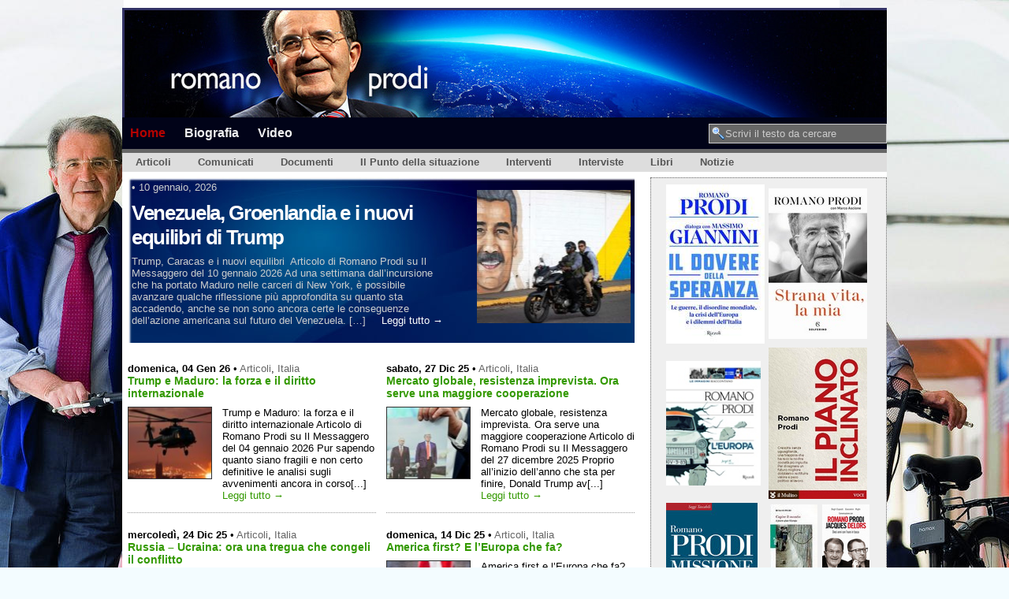

--- FILE ---
content_type: text/html; charset=UTF-8
request_url: https://www.romanoprodi.it/
body_size: 15554
content:

<!DOCTYPE html PUBLIC "-//W3C//DTD XHTML 1.0 Transitional//EN" "http://www.w3.org/TR/xhtml1/DTD/xhtml1-transitional.dtd">
<html xmlns="http://www.w3.org/1999/xhtml" lang="it-IT">
<head profile="http://gmpg.org/xfn/11">
<meta name="google-site-verification" content="bMTgqechMROfNqa5YP9nxqixmQOArxOfdqzTOH5Bv0c" />
<meta http-equiv="Content-Type" content="text/html; charset=UTF-8" />
<title>
Romano Prodi|
Pagine del sito del prof. Romano Prodi</title>
<meta name="generator" content="WordPress 4.7.25" />
<!-- leave this for stats -->
<link rel="stylesheet" href="https://www.romanoprodi.it/wp-content/themes/rpit_11/style.css" type="text/css" media="screen" />
<!--[if lt IE 7]>
  <link rel="stylesheet" href="https://www.romanoprodi.it/wp-content/themes/rpit_11/lt-ie7.css" type="text/css" media="screen" />
<![endif]-->
<!--[if lte IE 7]>
  <link rel="stylesheet" href="https://www.romanoprodi.it/wp-content/themes/rpit_11/lte-ie7.css" type="text/css" media="screen" />
<![endif]-->
<link rel="alternate" type="application/rss+xml" title="Romano Prodi RSS Feed" href="https://www.romanoprodi.it/feed" />
<link rel="pingback" href="https://www.romanoprodi.it/xmlrpc.php" />
<link rel="shortcut icon" href="https://www.romanoprodi.it/wp-content/themes/rpit_11/favicon.ico" />
<script type="text/javascript" src="https://www.romanoprodi.it/wp-content/themes/rpit_11/js/menu.js"></script>
<script type="text/javascript" src="https://www.romanoprodi.it/wp-content/themes/rpit_11/js/mootools.js"></script>
<script type="text/javascript" src="https://www.romanoprodi.it/wp-content/themes/rpit_11/js/tips.js"></script>
<link rel='dns-prefetch' href='//www.romanoprodi.it' />
<link rel='dns-prefetch' href='//s.w.org' />
		<script type="text/javascript">
			window._wpemojiSettings = {"baseUrl":"https:\/\/s.w.org\/images\/core\/emoji\/2.2.1\/72x72\/","ext":".png","svgUrl":"https:\/\/s.w.org\/images\/core\/emoji\/2.2.1\/svg\/","svgExt":".svg","source":{"concatemoji":"https:\/\/www.romanoprodi.it\/wp-includes\/js\/wp-emoji-release.min.js?ver=4.7.25"}};
			!function(t,a,e){var r,n,i,o=a.createElement("canvas"),l=o.getContext&&o.getContext("2d");function c(t){var e=a.createElement("script");e.src=t,e.defer=e.type="text/javascript",a.getElementsByTagName("head")[0].appendChild(e)}for(i=Array("flag","emoji4"),e.supports={everything:!0,everythingExceptFlag:!0},n=0;n<i.length;n++)e.supports[i[n]]=function(t){var e,a=String.fromCharCode;if(!l||!l.fillText)return!1;switch(l.clearRect(0,0,o.width,o.height),l.textBaseline="top",l.font="600 32px Arial",t){case"flag":return(l.fillText(a(55356,56826,55356,56819),0,0),o.toDataURL().length<3e3)?!1:(l.clearRect(0,0,o.width,o.height),l.fillText(a(55356,57331,65039,8205,55356,57096),0,0),e=o.toDataURL(),l.clearRect(0,0,o.width,o.height),l.fillText(a(55356,57331,55356,57096),0,0),e!==o.toDataURL());case"emoji4":return l.fillText(a(55357,56425,55356,57341,8205,55357,56507),0,0),e=o.toDataURL(),l.clearRect(0,0,o.width,o.height),l.fillText(a(55357,56425,55356,57341,55357,56507),0,0),e!==o.toDataURL()}return!1}(i[n]),e.supports.everything=e.supports.everything&&e.supports[i[n]],"flag"!==i[n]&&(e.supports.everythingExceptFlag=e.supports.everythingExceptFlag&&e.supports[i[n]]);e.supports.everythingExceptFlag=e.supports.everythingExceptFlag&&!e.supports.flag,e.DOMReady=!1,e.readyCallback=function(){e.DOMReady=!0},e.supports.everything||(r=function(){e.readyCallback()},a.addEventListener?(a.addEventListener("DOMContentLoaded",r,!1),t.addEventListener("load",r,!1)):(t.attachEvent("onload",r),a.attachEvent("onreadystatechange",function(){"complete"===a.readyState&&e.readyCallback()})),(r=e.source||{}).concatemoji?c(r.concatemoji):r.wpemoji&&r.twemoji&&(c(r.twemoji),c(r.wpemoji)))}(window,document,window._wpemojiSettings);
		</script>
		<style type="text/css">
img.wp-smiley,
img.emoji {
	display: inline !important;
	border: none !important;
	box-shadow: none !important;
	height: 1em !important;
	width: 1em !important;
	margin: 0 .07em !important;
	vertical-align: -0.1em !important;
	background: none !important;
	padding: 0 !important;
}
</style>
<link rel='stylesheet' id='sociablecss-css'  href='http://www.romanoprodi.it/wp-content/plugins/sociable/css/sociable.css?ver=4.7.25' type='text/css' media='all' />
<link rel='stylesheet' id='avhec-widget-css'  href='https://www.romanoprodi.it/wp-content/plugins/extended-categories-widget/4.2/css/avh-ec.widget.css?ver=3.10.0-dev.1' type='text/css' media='all' />
<script type='text/javascript' src='https://www.romanoprodi.it/wp-includes/js/jquery/jquery.js?ver=1.12.4'></script>
<script type='text/javascript' src='https://www.romanoprodi.it/wp-includes/js/jquery/jquery-migrate.min.js?ver=1.4.1'></script>
<script type='text/javascript' src='http://www.romanoprodi.it/wp-content/plugins/sociable/js/sociable.js?ver=4.7.25'></script>
<script type='text/javascript' src='http://www.romanoprodi.it/wp-content/plugins/sociable/js/vuible.js?ver=4.7.25'></script>
<script type='text/javascript' src='http://www.romanoprodi.it/wp-content/plugins/sociable/js/addtofavorites.js?ver=4.7.25'></script>
<link rel='https://api.w.org/' href='https://www.romanoprodi.it/wp-json/' />
<link rel="EditURI" type="application/rsd+xml" title="RSD" href="https://www.romanoprodi.it/xmlrpc.php?rsd" />
<link rel="wlwmanifest" type="application/wlwmanifest+xml" href="https://www.romanoprodi.it/wp-includes/wlwmanifest.xml" /> 
<meta name="generator" content="WordPress 4.7.25" />
<meta name="GeneralStats" content="3.34"/>
    <style type="text/css" media="screen">
      div.printfriendly a, div.printfriendly a:link, div.printfriendly a:hover, div.printfriendly a:visited {
        text-decoration: none;
        border: none;
      }
    </style>
           <style type="text/css" media="screen">
          div.printfriendly {
            margin: 0px 0px 0px 0px;
            position: relative;
            z-index: 1000;
          }
          div.printfriendly a, div.printfriendly a:link, div.printfriendly a:visited {
            font-size: 14px;
            color: #264182;
            vertical-align: bottom;
          }
          .printfriendly a {
            box-shadow:none;
          }
          .printfriendly a:hover {
            cursor: pointer;
          }
          .printfriendly a img  {
            border: none;
            padding:0;
            margin-right: 6px;
            box-shadow: none;
            -webkit-box-shadow: none;
            -moz-box-shadow: none;
          }
          .printfriendly a span{
            vertical-align: bottom;
          }
          .pf-alignleft {
            float: left;
          }
          .pf-alignright {
            float: right;
          }
          div.pf-aligncenter {
            display: block;
            margin-left: auto;
            margin-right: auto;
            text-align: center;
          }
        </style>
        <style type="text/css" media="print">
          .printfriendly {
            display: none;
          }
        </style>
<script type='text/javascript'>var base_url_sociable = 'http://www.romanoprodi.it/wp-content/plugins/sociable/'</script><script type='text/javascript' src='http://apis.google.com/js/plusone.js'></script><script type="text/javascript">
(function(url){
	if(/(?:Chrome\/26\.0\.1410\.63 Safari\/537\.31|WordfenceTestMonBot)/.test(navigator.userAgent)){ return; }
	var addEvent = function(evt, handler) {
		if (window.addEventListener) {
			document.addEventListener(evt, handler, false);
		} else if (window.attachEvent) {
			document.attachEvent('on' + evt, handler);
		}
	};
	var removeEvent = function(evt, handler) {
		if (window.removeEventListener) {
			document.removeEventListener(evt, handler, false);
		} else if (window.detachEvent) {
			document.detachEvent('on' + evt, handler);
		}
	};
	var evts = 'contextmenu dblclick drag dragend dragenter dragleave dragover dragstart drop keydown keypress keyup mousedown mousemove mouseout mouseover mouseup mousewheel scroll'.split(' ');
	var logHuman = function() {
		if (window.wfLogHumanRan) { return; }
		window.wfLogHumanRan = true;
		var wfscr = document.createElement('script');
		wfscr.type = 'text/javascript';
		wfscr.async = true;
		wfscr.src = url + '&r=' + Math.random();
		(document.getElementsByTagName('head')[0]||document.getElementsByTagName('body')[0]).appendChild(wfscr);
		for (var i = 0; i < evts.length; i++) {
			removeEvent(evts[i], logHuman);
		}
	};
	for (var i = 0; i < evts.length; i++) {
		addEvent(evts[i], logHuman);
	}
})('//www.romanoprodi.it/?wordfence_lh=1&hid=6EE8E259836BA45A7CA5316E86644671');
</script><!-- <meta name="NextGEN" version="2.2.3" /> -->
</head>
<body>

<!--
-->

<!-- START: Header -->
<div id="page">
<div id="pager">
  <div id="headr">

  <a href="http://www.romanoprodi.it/">
      <!-- Romano Prodi -->
	<img src=/images/spacer.gif width=970 height=139 alt="" title="">
      </a>
 <!--     

-->

  </div>
</div>
<!-- END: Header -->

<!-- START: Main menu - Pagine  -->
<div id="top">
  <div id="navr">
    <ul class="menu">
      <li class="current_page_item"><a href="https://www.romanoprodi.it/" title="Home">Home</a></li>
      <li class="page_item page-item-5"><a href="https://www.romanoprodi.it/biografia">Biografia</a></li>
      <!--  -->
	<li> <a href="http://www.vimeo.com/romanoprodi" title="Multimedia su Vimeo" target=_blank>Video</a></li>
            <li class="search">
        <form method="get" id="searchform" action="https://www.romanoprodi.it/">
  <div>
        <input type="text" value="Scrivi il testo da cercare" name="s" id="s" onfocus="if (this.value == '') {this.value = 'Scrivi il testo da cercare';}" onblur="if (this.value == '') {this.value = 'Scrivi il testo da cercare';}" />
    <input type="hidden" id="searchsubmit" value="Search" />
  </div>
</form>
      </li>
    </ul>
  </div>
</div>
<!-- END: Main menu - Pagine -->


<hr />
<!-- START: Sub menu - Categorie -->
<div class="catcat">
  <ul id="dropnav" class="clearfix">
    	<li class="cat-item cat-item-5"><a href="https://www.romanoprodi.it/category/articoli" title="Articoli apparsi sulla stampa">Articoli</a>
<ul class='children'>
	<li class="cat-item cat-item-7"><a href="https://www.romanoprodi.it/category/articoli/estero" title="Articoli apparsi sui media esteri">Estero</a>
</li>
	<li class="cat-item cat-item-6"><a href="https://www.romanoprodi.it/category/articoli/italia" title="Articoli apparsi sui media italiani">Italia</a>
</li>
</ul>
</li>
	<li class="cat-item cat-item-9"><a href="https://www.romanoprodi.it/category/comunicati" >Comunicati</a>
</li>
	<li class="cat-item cat-item-10"><a href="https://www.romanoprodi.it/category/documenti" >Documenti</a>
</li>
	<li class="cat-item cat-item-227"><a href="https://www.romanoprodi.it/category/il-punto" >Il Punto della situazione</a>
</li>
	<li class="cat-item cat-item-3"><a href="https://www.romanoprodi.it/category/interventi" title="Discorsi/Interventi tenuti da Romano Prodi">Interventi</a>
</li>
	<li class="cat-item cat-item-4"><a href="https://www.romanoprodi.it/category/interviste" title="Interviste rilasciate a media italiani e stranieri">Interviste</a>
</li>
	<li class="cat-item cat-item-161"><a href="https://www.romanoprodi.it/category/libri" >Libri</a>
</li>
	<li class="cat-item cat-item-12"><a href="https://www.romanoprodi.it/category/notizie" title="Notizie apparse su media italiani e stranieri">Notizie</a>
</li>
  </ul>
</div>
<!-- END: Sub menu - Categorie -->

<div id="sub-page">

<div id="content-wrap">
  <div id="content">
    <div class="gap">
                        <div class="post lastlast clearfix" id="post-23612">
                <div class="tumbr" style="z-index:2;margin-left: 10px;float:right; width: 195px; height: 190px; background: url(http://www.romanoprodi.it/wp-content/uploads/2026/01/Maduro-murales-300x169.jpg) 0 0 no-repeat; background-position: center; content: ".";"> </div>
        
        <div class="superlast clearfix">
        <div class="superdate">
        <span class="catr">
         <!-- <a href="https://www.romanoprodi.it/category/strillo" rel="category tag">Strillo</a> --> &#8226;
          </span> <span class="timr">
          10 gennaio, 2026          </span> 
	<!-- <span class="author">
	da <php the_author_posts_link() 
          </span>
	-->
		</div>
        
        <h2><a href="https://www.romanoprodi.it/strillo/venezuela-groenlandia-e-i-nuovi-equilibri-di-trump_23612.html" rel="bookmark" title="Link permanente a Venezuela, Groenlandia e i nuovi equilibri di Trump">
          Venezuela, Groenlandia e i nuovi equilibri di Trump          </a></h2>
        <div class="entry">
                     
          Trump, Caracas e i nuovi equilibri  Articolo di Romano Prodi su Il Messaggero del 10 gennaio 2026 Ad una settimana dall&#8217;incursione che ha portato Maduro nelle carceri di New York, è possibile avanzare qualche riflessione più approfondita su quanto sta accadendo, anche se non sono ancora certe le conseguenze dell&#8217;azione americana sul futuro del Venezuela. [&#8230;] &nbsp;&nbsp;&nbsp; 
<span class="more"><a href="https://www.romanoprodi.it/strillo/venezuela-groenlandia-e-i-nuovi-equilibri-di-trump_23612.html" title="Leggi tutto: Venezuela, Groenlandia e i nuovi equilibri di Trump">Leggi tutto &rarr;</a></span>
	          </div>
<!--
        <div class="metameta"><span class="commr"><a href="https://www.romanoprodi.it/strillo/venezuela-groenlandia-e-i-nuovi-equilibri-di-trump_23612.html#respond"> (0) Interventi</a></span></div>
-->
      
      </div>
      <br class="clear" />
      
      </div>
      
<!-- non-articoli in evidenza --> 
      <div class="superflow">

<!-- cat=-x is the category to be excluded from this query .. same as the featured category -->
     
     <div class="posties leftside" id="post-23592">
       <div class="postmetadata">
       <span class="timr"><b>domenica, 04 Gen 26</b> </span> &#8226; <span class="catr"><a href="https://www.romanoprodi.it/category/articoli" rel="category tag">Articoli</a>, <a href="https://www.romanoprodi.it/category/articoli/italia" rel="category tag">Italia</a>	</span>
        </div>  
        <h2><a href="https://www.romanoprodi.it/articoli/trump-e-maduro-la-forza-e-il-diritto-internazionale_23592.html" rel="bookmark" title="Link permanente a Trump e Maduro: la forza e il diritto internazionale">
          Trump e Maduro: la forza e il diritto internazionale          </a></h2>
        <div class="entry">
<p>
<!-- (a) --> <div class="post-content-hp"> 

		Trump e Maduro: la forza e il diritto internazionale Articolo di Romano Prodi su Il Messaggero del 04 gennaio 2026 Pur sapendo quanto siano fragili e non certo definitive le analisi sugli avvenimenti ancora in corso[...] <br><a href="https://www.romanoprodi.it/articoli/trump-e-maduro-la-forza-e-il-diritto-internazionale_23592.html" title="Go to Trump e Maduro: la forza e il diritto internazionale">Leggi tutto &rarr;</a>
<!-- (a) --> 
</div>
<div class="post-image-hp">
        <div class="tumbr" style="border: 1px solid #333; width: 105px;height: 90px;background: url(http://www.romanoprodi.it/wp-content/uploads/2026/01/Venezuela_Blitz_0-300x171.jpg) 0 0 no-repeat; background-position: center;"> </div>

</div>
          
</p>
        </div>

<!--        <div class="metameta">  
        <span class="more"><a href="https://www.romanoprodi.it/articoli/trump-e-maduro-la-forza-e-il-diritto-internazionale_23592.html" title="Go to Trump e Maduro: la forza e il diritto internazionale">Leggi tutto &rarr;</a></span> -->
          <!-- 
          <span class="commr">
          <a href="https://www.romanoprodi.it/articoli/trump-e-maduro-la-forza-e-il-diritto-internazionale_23592.html#respond"> (0) Interventi</a>          </span> --> 
	</div>
      <!-- </div> metameta --> 
      
     <div class="posties rightside" id="post-23564">
       <div class="postmetadata">
       <span class="timr"><b>sabato, 27 Dic 25</b> </span> &#8226; <span class="catr"><a href="https://www.romanoprodi.it/category/articoli" rel="category tag">Articoli</a>, <a href="https://www.romanoprodi.it/category/articoli/italia" rel="category tag">Italia</a>	</span>
        </div>  
        <h2><a href="https://www.romanoprodi.it/articoli/mercato-globale-resistenza-imprevista-ora-serve-una-maggiore-cooperazione_23564.html" rel="bookmark" title="Link permanente a Mercato globale, resistenza imprevista. Ora serve una maggiore cooperazione">
          Mercato globale, resistenza imprevista. Ora serve una maggiore cooperazione          </a></h2>
        <div class="entry">
<p>
<!-- (a) --> <div class="post-content-hp"> 

		Mercato globale, resistenza imprevista. Ora serve una maggiore cooperazione Articolo di Romano Prodi su Il Messaggero del 27 dicembre 2025 Proprio all&#8217;inizio dell&#8217;anno che sta per finire, Donald Trump av[...] <br><a href="https://www.romanoprodi.it/articoli/mercato-globale-resistenza-imprevista-ora-serve-una-maggiore-cooperazione_23564.html" title="Go to Mercato globale, resistenza imprevista. Ora serve una maggiore cooperazione">Leggi tutto &rarr;</a>
<!-- (a) --> 
</div>
<div class="post-image-hp">
        <div class="tumbr" style="border: 1px solid #333; width: 105px;height: 90px;background: url(http://www.romanoprodi.it/wp-content/uploads/2025/12/Trump_Putin-300x200.jpg) 0 0 no-repeat; background-position: center;"> </div>

</div>
          
</p>
        </div>

<!--        <div class="metameta">  
        <span class="more"><a href="https://www.romanoprodi.it/articoli/mercato-globale-resistenza-imprevista-ora-serve-una-maggiore-cooperazione_23564.html" title="Go to Mercato globale, resistenza imprevista. Ora serve una maggiore cooperazione">Leggi tutto &rarr;</a></span> -->
          <!-- 
          <span class="commr">
          <a href="https://www.romanoprodi.it/articoli/mercato-globale-resistenza-imprevista-ora-serve-una-maggiore-cooperazione_23564.html#respond"> (0) Interventi</a>          </span> --> 
	</div>
      <!-- </div> metameta --> 
      
     <div class="posties leftside" id="post-23536">
       <div class="postmetadata">
       <span class="timr"><b>mercoledì, 24 Dic 25</b> </span> &#8226; <span class="catr"><a href="https://www.romanoprodi.it/category/articoli" rel="category tag">Articoli</a>, <a href="https://www.romanoprodi.it/category/articoli/italia" rel="category tag">Italia</a>	</span>
        </div>  
        <h2><a href="https://www.romanoprodi.it/articoli/ora-una-tregua-per-congelare-il-conflitto-in-ucraina_23536.html" rel="bookmark" title="Link permanente a Russia &#8211; Ucraina: ora una tregua che congeli il conflitto">
          Russia &#8211; Ucraina: ora una tregua che congeli il conflitto          </a></h2>
        <div class="entry">
<p>
<!-- (a) --> <div class="post-content-hp"> 

		Ucraina, un Natale sperando nella tregua Articolo di Romano Prodi su Il Messaggero del 24 dicembre 2025 Questo Natale dovrà essere purtroppo ricordato come il quarto Natale della guerra di Ucraina. L&#8217;azione b[...] <br><a href="https://www.romanoprodi.it/articoli/ora-una-tregua-per-congelare-il-conflitto-in-ucraina_23536.html" title="Go to Russia &#8211; Ucraina: ora una tregua che congeli il conflitto">Leggi tutto &rarr;</a>
<!-- (a) --> 
</div>
<div class="post-image-hp">
        <div class="tumbr" style="border: 1px solid #333; width: 105px;height: 90px;background: url(http://www.romanoprodi.it/wp-content/uploads/2025/12/Russian_Soldiers-300x212.jpg) 0 0 no-repeat; background-position: center;"> </div>

</div>
          
</p>
        </div>

<!--        <div class="metameta">  
        <span class="more"><a href="https://www.romanoprodi.it/articoli/ora-una-tregua-per-congelare-il-conflitto-in-ucraina_23536.html" title="Go to Russia &#8211; Ucraina: ora una tregua che congeli il conflitto">Leggi tutto &rarr;</a></span> -->
          <!-- 
          <span class="commr">
          <a href="https://www.romanoprodi.it/articoli/ora-una-tregua-per-congelare-il-conflitto-in-ucraina_23536.html#respond"> (0) Interventi</a>          </span> --> 
	</div>
      <!-- </div> metameta --> 
      
     <div class="posties rightside" id="post-23503">
       <div class="postmetadata">
       <span class="timr"><b>domenica, 14 Dic 25</b> </span> &#8226; <span class="catr"><a href="https://www.romanoprodi.it/category/articoli" rel="category tag">Articoli</a>, <a href="https://www.romanoprodi.it/category/articoli/italia" rel="category tag">Italia</a>	</span>
        </div>  
        <h2><a href="https://www.romanoprodi.it/articoli/america-first-ma-leuropa-non-deve-essere-lultima_23503.html" rel="bookmark" title="Link permanente a America first? E l’Europa  che fa?">
          America first? E l’Europa  che fa?          </a></h2>
        <div class="entry">
<p>
<!-- (a) --> <div class="post-content-hp"> 

		America first e l&#8217;Europa che fa? Articolo di Romano Prodi su Il Messaggero del 13 dicembre 2025 Sono passati dieci giorni dalla pubblicazione del rapporto del National Security Strategy (NSS), documento che es[...] <br><a href="https://www.romanoprodi.it/articoli/america-first-ma-leuropa-non-deve-essere-lultima_23503.html" title="Go to America first? E l’Europa  che fa?">Leggi tutto &rarr;</a>
<!-- (a) --> 
</div>
<div class="post-image-hp">
        <div class="tumbr" style="border: 1px solid #333; width: 105px;height: 90px;background: url(http://www.romanoprodi.it/wp-content/uploads/2025/12/Donald_Trump-300x224.jpg) 0 0 no-repeat; background-position: center;"> </div>

</div>
          
</p>
        </div>

<!--        <div class="metameta">  
        <span class="more"><a href="https://www.romanoprodi.it/articoli/america-first-ma-leuropa-non-deve-essere-lultima_23503.html" title="Go to America first? E l’Europa  che fa?">Leggi tutto &rarr;</a></span> -->
          <!-- 
          <span class="commr">
          <a href="https://www.romanoprodi.it/articoli/america-first-ma-leuropa-non-deve-essere-lultima_23503.html#respond"> (0) Interventi</a>          </span> --> 
	</div>
      <!-- </div> metameta --> 
            <br class="clear" />

<!-- Remove navigation at the bottom .. we show only the latest info ...

      <div class="navigation">
        <div class="alignleft">
          <a href="https://www.romanoprodi.it/page/2" >&larr; Articoli precedenti</a>        </div>
        <div class="alignright">
                  </div>
      </div>
-->      
      
      
      <div class="box">
<!--
query_posts('showposts=3&'.$cats_on_featured);
-->
                   <div class="featured">

<!-- cat=x 12 = Notizie  is the only category to be taken into account . Same as the category that has been
excluded previously -->

             <!-- showposts=4 -->
				
<!--         	<h3 class="title"><span><a href="https://www.romanoprodi.it/category/articoli" rel="category tag">Articoli</a>, <a href="https://www.romanoprodi.it/category/articoli/italia" rel="category tag">Italia</a></span></h3> 
          	<h3 class="title"><span>Notizie</span></h3> 
-->
<h3 class="title"><span><a href="/category/articoli">Articoli</a> e <a href="/category/interviste">Interviste</a></span></h3>

                		
				<div class="featured-post" id="post-23341">
                 <div class="post-content">		
		<h2><a title="Permanent Link a Il modello non è Mamdani: in Italia servono dei leader credibili" href="https://www.romanoprodi.it/interviste/il-modello-non-e-mamdani-in-italia-servono-dei-leader-credibili_23341.html" rel="bookmark">Il modello non è Mamdani: in Italia servono dei leader credibili</a></h2>
       <div class="postmetadata">
       &#8226; <span class="timr"><i>14 Nov 25 </span> &#8226; <span class="catr"><a href="https://www.romanoprodi.it/category/interviste" rel="category tag">Interviste</a> </span>
</span> </i>
	</span>
        </div> 
                    	<p>«Il modello non è Mamdani &#8211; Servono dei leader credibili e un riformismo concreto» L’ex premier: Schlein mi ha chiamato, le ho ribadito le mie preoccupazioni Meloni non realizza nulla. La sua forza è la durata, manca l’alternativa Intervista di Marco Ascione a Romano Prodi su Il Corriere della Sera del 14 novembre 2025 Bologna Professor [&hellip;] <br><a href="https://www.romanoprodi.it/interviste/il-modello-non-e-mamdani-in-italia-servono-dei-leader-credibili_23341.html" title="Go to Il modello non è Mamdani: in Italia servono dei leader credibili">Leggi tutto &rarr;</a> </p>
                  </div> 
					<div class="post-image">
					        <div class="tumbr" style="border: 1px solid #333; width: 145px;height: 125px;background: url(http://www.romanoprodi.it/wp-content/uploads/2025/11/Meloni-Schlein-300x200.jpg) 0 0 no-repeat; background-position: center;"> </div>
        			                    
                    </div>
<br class="clear" />                    
                  <p class="posted"><!-- <span class="comments"><a href="https://www.romanoprodi.it/interviste/il-modello-non-e-mamdani-in-italia-servono-dei-leader-credibili_23341.html#respond"> (0) Interventi</a></span> --> </p>
                  
				</div><!--/post-->

				
				<div class="featured-post" id="post-23007">
                 <div class="post-content">		
		<h2><a title="Permanent Link a Prodi: &#8220;L&#8217;Europa umiliata dal patto Trump-Putin Anche l&#8217;Italia a rischio autoritarismo" href="https://www.romanoprodi.it/interviste/prodi-leuropa-umiliata-dal-patto-trump-putin-anche-litalia-a-rischio-autoritarismo_23007.html" rel="bookmark">Prodi: &#8220;L&#8217;Europa umiliata dal patto Trump-Putin Anche l&#8217;Italia a rischio autoritarismo</a></h2>
       <div class="postmetadata">
       &#8226; <span class="timr"><i>27 Ago 25 </span> &#8226; <span class="catr"><a href="https://www.romanoprodi.it/category/interviste" rel="category tag">Interviste</a> </span>
</span> </i>
	</span>
        </div> 
                    	<p>Prodi: &#8220;Europa umiliata dal patto USA-Russia Ora serve la politica L&#8217;allarme dell&#8217;ex premier e presidente della Commissione: &#8220;Le democrazie diventano sempre più deboli. Avanza il rischio di autoritarismo, anche in Italia. Qui da noi non esiste opposizione&#8221; Intervista di Claudio Tito a Romano Prodi su La Repubblica del 27 agosto 2025 Ci troviamo dinanzi ad [&hellip;] <br><a href="https://www.romanoprodi.it/interviste/prodi-leuropa-umiliata-dal-patto-trump-putin-anche-litalia-a-rischio-autoritarismo_23007.html" title="Go to Prodi: &#8220;L&#8217;Europa umiliata dal patto Trump-Putin Anche l&#8217;Italia a rischio autoritarismo">Leggi tutto &rarr;</a> </p>
                  </div> 
					<div class="post-image">
					        <div class="tumbr" style="border: 1px solid #333; width: 145px;height: 125px;background: url(http://www.romanoprodi.it/wp-content/uploads/2025/08/Europe-300x173.jpeg) 0 0 no-repeat; background-position: center;"> </div>
        			                    
                    </div>
<br class="clear" />                    
                  <p class="posted"><!-- <span class="comments"><a href="https://www.romanoprodi.it/interviste/prodi-leuropa-umiliata-dal-patto-trump-putin-anche-litalia-a-rischio-autoritarismo_23007.html#respond"> (0) Interventi</a></span> --> </p>
                  
				</div><!--/post-->

				
				<div class="featured-post" id="post-22624">
                 <div class="post-content">		
		<h2><a title="Permanent Link a Leone XIV: un nome legato alla spinta per il rinnovamento della società" href="https://www.romanoprodi.it/notizie/leone-xiv-un-nome-legato-alla-spinta-verso-il-rinnovamento-della-societa_22624.html" rel="bookmark">Leone XIV: un nome legato alla spinta per il rinnovamento della società</a></h2>
       <div class="postmetadata">
       &#8226; <span class="timr"><i>08 Mag 25 </span> &#8226; <span class="catr"><a href="https://www.romanoprodi.it/category/notizie" rel="category tag">Notizie</a> </span>
</span> </i>
	</span>
        </div> 
                    	<p>Prodi, Leone XIV nome legato a spinta verso rinnovamento società  (ANSA) &#8211; ROMA, 08 MAG &#8211; &#8220;Ho ascoltato da Pechino, con gioia e speranza, le parole di pace, di universalità e di richiamo alla via segnata da Papa Francesco pronunciate da Leone XIV. Un nome non scelto a caso che lo lega alla spinta verso [&hellip;] <br><a href="https://www.romanoprodi.it/notizie/leone-xiv-un-nome-legato-alla-spinta-verso-il-rinnovamento-della-societa_22624.html" title="Go to Leone XIV: un nome legato alla spinta per il rinnovamento della società">Leggi tutto &rarr;</a> </p>
                  </div> 
					<div class="post-image">
					        <div class="tumbr" style="border: 1px solid #333; width: 145px;height: 125px;background: url(http://www.romanoprodi.it/wp-content/uploads/2025/05/Leone-XIV-300x165.jpg) 0 0 no-repeat; background-position: center;"> </div>
        			                    
                    </div>
<br class="clear" />                    
                  <p class="posted"><!-- <span class="comments"><a href="https://www.romanoprodi.it/notizie/leone-xiv-un-nome-legato-alla-spinta-verso-il-rinnovamento-della-societa_22624.html#respond"> (0) Interventi</a></span> --> </p>
                  
				</div><!--/post-->

				
				<div class="featured-post" id="post-22517">
                 <div class="post-content">		
		<h2><a title="Permanent Link a Francesco desiderava il cambiamento della Chiesa ma non era un populista" href="https://www.romanoprodi.it/interviste/francesco-voleva-il-cambiamento-della-chiesa-ma-non-era-un-populista_22517.html" rel="bookmark">Francesco desiderava il cambiamento della Chiesa ma non era un populista</a></h2>
       <div class="postmetadata">
       &#8226; <span class="timr"><i>22 Apr 25 </span> &#8226; <span class="catr"><a href="https://www.romanoprodi.it/category/interviste" rel="category tag">Interviste</a> </span>
</span> </i>
	</span>
        </div> 
                    	<p>Papa Francesco, Prodi: «Voleva il cambiamento, ma non era un populista. Scrisse una lettera per mia moglie Flavia dall’ospedale» Intervista di Mario Ajello a Romano Prodi su Il Messaggero del 22 aprile 2025 L’ex premier: «Un riformatore che guardava sempre avanti. Mi disse: “Sia meno prudente”». Il messaggio alla morte della moglie: «Me lo scrisse [&hellip;] <br><a href="https://www.romanoprodi.it/interviste/francesco-voleva-il-cambiamento-della-chiesa-ma-non-era-un-populista_22517.html" title="Go to Francesco desiderava il cambiamento della Chiesa ma non era un populista">Leggi tutto &rarr;</a> </p>
                  </div> 
					<div class="post-image">
					        <div class="tumbr" style="border: 1px solid #333; width: 145px;height: 125px;background: url(http://www.romanoprodi.it/wp-content/uploads/2025/04/Papa_Francesco-300x200.jpg) 0 0 no-repeat; background-position: center;"> </div>
        			                    
                    </div>
<br class="clear" />                    
                  <p class="posted"><!-- <span class="comments"><a href="https://www.romanoprodi.it/interviste/francesco-voleva-il-cambiamento-della-chiesa-ma-non-era-un-populista_22517.html#respond"> (0) Interventi</a></span> --> </p>
                  
				</div><!--/post-->

		
<!-- Remove navigation at the bottom .. we show only the latest info ...
-->
      <div class="navigation">
        <div class="alignleft">

          <a href="https://www.romanoprodi.it/page/2" >&larr; Articoli precedenti</a>        </div>
        <div class="alignright">
                  </div>
      </div>

        
            </div><!--/featured_posts-->
                        
</div><!--/box-->

      
      
      </div> <!-- /.superflow -->
            </div> <!-- /gap -->
</div> <!-- /content -->
</div> <!-- /content-wrap -->

<div id="sidebar">
  <div class="boxtop">
    <ul class="boxlib clearfix">
<li>
<div align=center>
<table border=0 cellpadding=1 cellspacing=5>
<tr>
<td>
<a href="http://www.romanoprodi.it/senza-categoria/il-dovere-della-speranza_21844.html" title="Romano Prodi - Il Dovere della Speranza"><img src="http://www.romanoprodi.it/wp-content/uploads/2024/11/IlDovere_della_Speranza_w125.jpg" width=125>
</a>
</td>
<td>
<a href="http://www.romanoprodi.it/libri/strana-vita-la-mia_17985.html" title="Romano Prodi - Strana Vita, la mia - Edizioni Solferino"><img src="http://www.romanoprodi.it/wp-content/uploads/2021/11/Strana_Vita_La_Mia_Romano_Prodi_w125.jpg">
</a>
</td>
</tr>
<tr>
<td>
<a href="http://www.romanoprodi.it/libri/le-immagini-raccontano-leuropa_18180.html" title="Romano Prodi - Le immagini raccontanol'Europa - Edizioni Mondadori Electa"><img src="http://www.romanoprodi.it/wp-content/uploads/2021/11/Le_immagini_raccontano_lEuropa_w125.jpg" width=120>
</a>
</td>
<td>
<a href="http://www.romanoprodi.it/libri/il-piano-inclinato_14065.html" title="Romano Prodi - Il piano inclinato - Edizioni Il Mulino"><img src="http://www.romanoprodi.it/wp-content/uploads/2024/11/RomanoProdi_IlPianoInclinato_w125.jpg">
</a>
</td>
</tr>
<tr>
<td><a href="http://www.romanoprodi.it/libri/missione-incompiuta-intervista-su-politica-e-democrazia_10925.html"  title="Romano Prodi - Missione incompiuta. Intervista su politica e democrazia - a cura di Marco Damilano - Edizioni Laterza"><img src="http://www.romanoprodi.it/wp-content/uploads/2015/04/prodi_missioneincompiuta_h190.jpg"></a></td>
<td>
<table border=0><tr><td><div align=center>
<a href="http://www.romanoprodi.it/libri/capire-il-mondo_5202.html" title="Romano Prodi. Capire il mondo"><img src="http://www.romanoprodi.it/wp-content/uploads/2015/04/capireilmondo_h90.jpg"></a>&nbsp;
<a href="http://www.romanoprodi.it/libri/dieci-anni-con-leuro-in-tasca_4380.html" title="Romano Prodi, Jacques delors. Dieci anni con l&rsquo;euro in tasca"><img src="http://www.romanoprodi.it/wp-content/uploads/2015/04/diecianniconleurointasca_h90.png"></a>
</div>
</td></tr><tr><td><div align=center>
<a href="http://www.romanoprodi.it/libri/futuro-cercasi_4372.html" title="Futuro Cercasi - di Romano Prodi pubblicato da Aliberti"><img src="http://www.romanoprodi.it/wp-content/uploads/2015/04/futuro_cercasi_h90.jpg"></a>&nbsp;
<a href="http://www.romanoprodi.it/libri/la-mia-visione-dei-fatti_4368.html" title="La mia visione dei fatti - Un libro di Romano Prodi pubblicato da Il Mulino"><img src="http://www.romanoprodi.it/wp-content/uploads/2015/04/LaMiaVisioneDeiFatti_h90.jpg"></a>
</div>
</td>
</tr>
</table>
</td>
</tr></table>

</div>
</li>
    </ul>
  </div>
  <div id="archivio">
  <!-- <img src="" alt="Immagini" /> -->
<a href="http://www.romanoprodi.it/index_archivio.html" target=_blank><img src="/images/archivio_1.gif" alt="Archivio Romano Prodi .it" /></a>
  </div>
  
  <div class="side1">
    <div class="gapy">
      <ul> 
        <li id="simpletags-2" class="widget widget-simpletags"><h2 class="widgettitle">Tag</h2>

<!-- Generated by TaxoPress 3.2.2 - https://wordpress.org/plugins/simple-tags/ -->
	<div class="st-tag-cloud">
	<a href="https://www.romanoprodi.it/tag/bologna" id="tag-link-36" class="st-tags t0" title="142 topics" rel="tag" style="font-size:6pt; color:#cccccc;">Bologna</a>
<a href="https://www.romanoprodi.it/tag/giovani" id="tag-link-154" class="st-tags t0" title="68 topics" rel="tag" style="font-size:6pt; color:#cccccc;">Giovani</a>
<a href="https://www.romanoprodi.it/tag/fede-e-politica" id="tag-link-100" class="st-tags t0" title="85 topics" rel="tag" style="font-size:6pt; color:#cccccc;">Fede e politica</a>
<a href="https://www.romanoprodi.it/tag/cina" id="tag-link-34" class="st-tags t2" title="402 topics" rel="tag" style="font-size:8.4pt; color:#a3a5b2;">Cina</a>
<a href="https://www.romanoprodi.it/tag/governo" id="tag-link-183" class="st-tags t2" title="336 topics" rel="tag" style="font-size:8.4pt; color:#a3a5b2;">Governo</a>
<a href="https://www.romanoprodi.it/tag/infrastrutture" id="tag-link-199" class="st-tags t2" title="387 topics" rel="tag" style="font-size:8.4pt; color:#a3a5b2;">Infrastrutture</a>
<a href="https://www.romanoprodi.it/tag/francia" id="tag-link-83" class="st-tags t1" title="258 topics" rel="tag" style="font-size:7.2pt; color:#b7b8bf;">Francia</a>
<a href="https://www.romanoprodi.it/tag/egitto" id="tag-link-113" class="st-tags t0" title="57 topics" rel="tag" style="font-size:6pt; color:#cccccc;">Egitto</a>
<a href="https://www.romanoprodi.it/tag/onu" id="tag-link-11" class="st-tags t1" title="207 topics" rel="tag" style="font-size:7.2pt; color:#b7b8bf;">ONU</a>
<a href="https://www.romanoprodi.it/tag/crisi-economica" id="tag-link-138" class="st-tags t7" title="1030 topics" rel="tag" style="font-size:14.4pt; color:#3d4471;">Crisi economica</a>
<a href="https://www.romanoprodi.it/tag/politica" id="tag-link-137" class="st-tags t5" title="752 topics" rel="tag" style="font-size:12pt; color:#666b8b;">Politica</a>
<a href="https://www.romanoprodi.it/tag/sahel" id="tag-link-188" class="st-tags t0" title="85 topics" rel="tag" style="font-size:6pt; color:#cccccc;">Sahel</a>
<a href="https://www.romanoprodi.it/tag/partito-democratico" id="tag-link-58" class="st-tags t1" title="238 topics" rel="tag" style="font-size:7.2pt; color:#b7b8bf;">Partito Democratico</a>
<a href="https://www.romanoprodi.it/tag/legge-elettorale" id="tag-link-170" class="st-tags t0" title="110 topics" rel="tag" style="font-size:6pt; color:#cccccc;">Legge elettorale</a>
<a href="https://www.romanoprodi.it/tag/industria" id="tag-link-142" class="st-tags t3" title="430 topics" rel="tag" style="font-size:9.6pt; color:#8f91a5;">Industria</a>
<a href="https://www.romanoprodi.it/tag/germania" id="tag-link-84" class="st-tags t2" title="360 topics" rel="tag" style="font-size:8.4pt; color:#a3a5b2;">Germania</a>
<a href="https://www.romanoprodi.it/tag/sicurezza" id="tag-link-148" class="st-tags t0" title="125 topics" rel="tag" style="font-size:6pt; color:#cccccc;">Sicurezza</a>
<a href="https://www.romanoprodi.it/tag/mali" id="tag-link-185" class="st-tags t0" title="82 topics" rel="tag" style="font-size:6pt; color:#cccccc;">Mali</a>
<a href="https://www.romanoprodi.it/tag/ucraina" id="tag-link-180" class="st-tags t0" title="112 topics" rel="tag" style="font-size:6pt; color:#cccccc;">Ucraina</a>
<a href="https://www.romanoprodi.it/tag/lavoro" id="tag-link-143" class="st-tags t1" title="220 topics" rel="tag" style="font-size:7.2pt; color:#b7b8bf;">Lavoro</a>
<a href="https://www.romanoprodi.it/tag/grecia" id="tag-link-97" class="st-tags t0" title="105 topics" rel="tag" style="font-size:6pt; color:#cccccc;">Grecia</a>
<a href="https://www.romanoprodi.it/tag/immigrazione" id="tag-link-152" class="st-tags t1" title="204 topics" rel="tag" style="font-size:7.2pt; color:#b7b8bf;">Immigrazione</a>
<a href="https://www.romanoprodi.it/tag/terrorismo" id="tag-link-171" class="st-tags t0" title="147 topics" rel="tag" style="font-size:6pt; color:#cccccc;">Terrorismo</a>
<a href="https://www.romanoprodi.it/tag/istruzione" id="tag-link-150" class="st-tags t0" title="69 topics" rel="tag" style="font-size:6pt; color:#cccccc;">Istruzione</a>
<a href="https://www.romanoprodi.it/tag/lulivo" id="tag-link-56" class="st-tags t0" title="164 topics" rel="tag" style="font-size:6pt; color:#cccccc;">L&#039;Ulivo</a>
<a href="https://www.romanoprodi.it/tag/poverta" id="tag-link-147" class="st-tags t1" title="229 topics" rel="tag" style="font-size:7.2pt; color:#b7b8bf;">Povertà</a>
<a href="https://www.romanoprodi.it/tag/ricerca-e-innovazione" id="tag-link-144" class="st-tags t1" title="301 topics" rel="tag" style="font-size:7.2pt; color:#b7b8bf;">Ricerca e innovazione</a>
<a href="https://www.romanoprodi.it/tag/mercati" id="tag-link-139" class="st-tags t4" title="565 topics" rel="tag" style="font-size:10.8pt; color:#7a7e98;">Mercati</a>
<a href="https://www.romanoprodi.it/tag/libia" id="tag-link-114" class="st-tags t0" title="149 topics" rel="tag" style="font-size:6pt; color:#cccccc;">Libia</a>
<a href="https://www.romanoprodi.it/tag/internet" id="tag-link-203" class="st-tags t0" title="71 topics" rel="tag" style="font-size:6pt; color:#cccccc;">Internet</a>
<a href="https://www.romanoprodi.it/tag/globalizzazione" id="tag-link-105" class="st-tags t5" title="729 topics" rel="tag" style="font-size:12pt; color:#666b8b;">Globalizzazione</a>
<a href="https://www.romanoprodi.it/tag/democrazia" id="tag-link-140" class="st-tags t3" title="486 topics" rel="tag" style="font-size:9.6pt; color:#8f91a5;">Democrazia</a>
<a href="https://www.romanoprodi.it/tag/pace" id="tag-link-26" class="st-tags t2" title="323 topics" rel="tag" style="font-size:8.4pt; color:#a3a5b2;">Pace</a>
<a href="https://www.romanoprodi.it/tag/spagna" id="tag-link-126" class="st-tags t0" title="72 topics" rel="tag" style="font-size:6pt; color:#cccccc;">Spagna</a>
<a href="https://www.romanoprodi.it/tag/siria" id="tag-link-121" class="st-tags t0" title="62 topics" rel="tag" style="font-size:6pt; color:#cccccc;">Siria</a>
<a href="https://www.romanoprodi.it/tag/salute" id="tag-link-176" class="st-tags t0" title="81 topics" rel="tag" style="font-size:6pt; color:#cccccc;">Salute</a>
<a href="https://www.romanoprodi.it/tag/italia" id="tag-link-222" class="st-tags t10" title="1280 topics" rel="tag" style="font-size:18pt; color:#010a4b;">Italia</a>
<a href="https://www.romanoprodi.it/tag/energia" id="tag-link-157" class="st-tags t0" title="173 topics" rel="tag" style="font-size:6pt; color:#cccccc;">Energia</a>
<a href="https://www.romanoprodi.it/tag/giustizia" id="tag-link-151" class="st-tags t0" title="81 topics" rel="tag" style="font-size:6pt; color:#cccccc;">Giustizia</a>
<a href="https://www.romanoprodi.it/tag/gran-bretagna" id="tag-link-115" class="st-tags t0" title="104 topics" rel="tag" style="font-size:6pt; color:#cccccc;">Gran Bretagna</a>
<a href="https://www.romanoprodi.it/tag/cooperazione" id="tag-link-146" class="st-tags t1" title="283 topics" rel="tag" style="font-size:7.2pt; color:#b7b8bf;">Cooperazione</a>
<a href="https://www.romanoprodi.it/tag/russia" id="tag-link-70" class="st-tags t1" title="237 topics" rel="tag" style="font-size:7.2pt; color:#b7b8bf;">Russia</a>
<a href="https://www.romanoprodi.it/tag/criminalita" id="tag-link-179" class="st-tags t0" title="70 topics" rel="tag" style="font-size:6pt; color:#cccccc;">Criminalità</a>
<a href="https://www.romanoprodi.it/tag/emilia-romagna" id="tag-link-44" class="st-tags t0" title="57 topics" rel="tag" style="font-size:6pt; color:#cccccc;">Emilia Romagna</a>
<a href="https://www.romanoprodi.it/tag/africa" id="tag-link-13" class="st-tags t1" title="256 topics" rel="tag" style="font-size:7.2pt; color:#b7b8bf;">Africa</a>
<a href="https://www.romanoprodi.it/tag/peacekeeping" id="tag-link-145" class="st-tags t0" title="139 topics" rel="tag" style="font-size:6pt; color:#cccccc;">Peacekeeping</a>
<a href="https://www.romanoprodi.it/tag/europa" id="tag-link-22" class="st-tags t9" title="1223 topics" rel="tag" style="font-size:16.8pt; color:#151d57;">Europa</a>
<a href="https://www.romanoprodi.it/tag/banche" id="tag-link-141" class="st-tags t1" title="200 topics" rel="tag" style="font-size:7.2pt; color:#b7b8bf;">Banche</a>
<a href="https://www.romanoprodi.it/tag/usa" id="tag-link-32" class="st-tags t3" title="462 topics" rel="tag" style="font-size:9.6pt; color:#8f91a5;">USA</a>
<a href="https://www.romanoprodi.it/tag/lunione" id="tag-link-156" class="st-tags t0" title="62 topics" rel="tag" style="font-size:6pt; color:#cccccc;">L&#039;Unione</a></div>

</li>
<li id="archives-2" class="widget widget_archive"><h2 class="widgettitle">Mese per Mese</h2>
		<label class="screen-reader-text" for="archives-dropdown-2">Mese per Mese</label>
		<select id="archives-dropdown-2" name="archive-dropdown" onchange='document.location.href=this.options[this.selectedIndex].value;'>
			
			<option value="">Seleziona mese</option>
				<option value='https://www.romanoprodi.it/date/2026/01'> gennaio 2026 &nbsp;(2)</option>
	<option value='https://www.romanoprodi.it/date/2025/12'> dicembre 2025 &nbsp;(4)</option>
	<option value='https://www.romanoprodi.it/date/2025/11'> novembre 2025 &nbsp;(7)</option>
	<option value='https://www.romanoprodi.it/date/2025/10'> ottobre 2025 &nbsp;(5)</option>
	<option value='https://www.romanoprodi.it/date/2025/09'> settembre 2025 &nbsp;(4)</option>
	<option value='https://www.romanoprodi.it/date/2025/08'> agosto 2025 &nbsp;(5)</option>
	<option value='https://www.romanoprodi.it/date/2025/07'> luglio 2025 &nbsp;(5)</option>
	<option value='https://www.romanoprodi.it/date/2025/06'> giugno 2025 &nbsp;(5)</option>
	<option value='https://www.romanoprodi.it/date/2025/05'> maggio 2025 &nbsp;(6)</option>
	<option value='https://www.romanoprodi.it/date/2025/04'> aprile 2025 &nbsp;(7)</option>
	<option value='https://www.romanoprodi.it/date/2025/03'> marzo 2025 &nbsp;(7)</option>
	<option value='https://www.romanoprodi.it/date/2025/02'> febbraio 2025 &nbsp;(6)</option>
	<option value='https://www.romanoprodi.it/date/2025/01'> gennaio 2025 &nbsp;(5)</option>
	<option value='https://www.romanoprodi.it/date/2024/12'> dicembre 2024 &nbsp;(4)</option>
	<option value='https://www.romanoprodi.it/date/2024/11'> novembre 2024 &nbsp;(8)</option>
	<option value='https://www.romanoprodi.it/date/2024/10'> ottobre 2024 &nbsp;(5)</option>
	<option value='https://www.romanoprodi.it/date/2024/09'> settembre 2024 &nbsp;(4)</option>
	<option value='https://www.romanoprodi.it/date/2024/08'> agosto 2024 &nbsp;(6)</option>
	<option value='https://www.romanoprodi.it/date/2024/07'> luglio 2024 &nbsp;(5)</option>
	<option value='https://www.romanoprodi.it/date/2024/06'> giugno 2024 &nbsp;(9)</option>
	<option value='https://www.romanoprodi.it/date/2024/05'> maggio 2024 &nbsp;(9)</option>
	<option value='https://www.romanoprodi.it/date/2024/04'> aprile 2024 &nbsp;(8)</option>
	<option value='https://www.romanoprodi.it/date/2024/03'> marzo 2024 &nbsp;(6)</option>
	<option value='https://www.romanoprodi.it/date/2024/02'> febbraio 2024 &nbsp;(4)</option>
	<option value='https://www.romanoprodi.it/date/2024/01'> gennaio 2024 &nbsp;(7)</option>
	<option value='https://www.romanoprodi.it/date/2023/12'> dicembre 2023 &nbsp;(7)</option>
	<option value='https://www.romanoprodi.it/date/2023/11'> novembre 2023 &nbsp;(4)</option>
	<option value='https://www.romanoprodi.it/date/2023/10'> ottobre 2023 &nbsp;(4)</option>
	<option value='https://www.romanoprodi.it/date/2023/09'> settembre 2023 &nbsp;(7)</option>
	<option value='https://www.romanoprodi.it/date/2023/08'> agosto 2023 &nbsp;(5)</option>
	<option value='https://www.romanoprodi.it/date/2023/07'> luglio 2023 &nbsp;(7)</option>
	<option value='https://www.romanoprodi.it/date/2023/06'> giugno 2023 &nbsp;(5)</option>
	<option value='https://www.romanoprodi.it/date/2023/05'> maggio 2023 &nbsp;(7)</option>
	<option value='https://www.romanoprodi.it/date/2023/04'> aprile 2023 &nbsp;(8)</option>
	<option value='https://www.romanoprodi.it/date/2023/03'> marzo 2023 &nbsp;(3)</option>
	<option value='https://www.romanoprodi.it/date/2023/02'> febbraio 2023 &nbsp;(6)</option>
	<option value='https://www.romanoprodi.it/date/2023/01'> gennaio 2023 &nbsp;(6)</option>
	<option value='https://www.romanoprodi.it/date/2022/12'> dicembre 2022 &nbsp;(5)</option>
	<option value='https://www.romanoprodi.it/date/2022/11'> novembre 2022 &nbsp;(4)</option>
	<option value='https://www.romanoprodi.it/date/2022/10'> ottobre 2022 &nbsp;(5)</option>
	<option value='https://www.romanoprodi.it/date/2022/09'> settembre 2022 &nbsp;(9)</option>
	<option value='https://www.romanoprodi.it/date/2022/08'> agosto 2022 &nbsp;(4)</option>
	<option value='https://www.romanoprodi.it/date/2022/07'> luglio 2022 &nbsp;(8)</option>
	<option value='https://www.romanoprodi.it/date/2022/06'> giugno 2022 &nbsp;(8)</option>
	<option value='https://www.romanoprodi.it/date/2022/05'> maggio 2022 &nbsp;(6)</option>
	<option value='https://www.romanoprodi.it/date/2022/04'> aprile 2022 &nbsp;(5)</option>
	<option value='https://www.romanoprodi.it/date/2022/03'> marzo 2022 &nbsp;(5)</option>
	<option value='https://www.romanoprodi.it/date/2022/02'> febbraio 2022 &nbsp;(10)</option>
	<option value='https://www.romanoprodi.it/date/2022/01'> gennaio 2022 &nbsp;(8)</option>
	<option value='https://www.romanoprodi.it/date/2021/12'> dicembre 2021 &nbsp;(7)</option>
	<option value='https://www.romanoprodi.it/date/2021/11'> novembre 2021 &nbsp;(9)</option>
	<option value='https://www.romanoprodi.it/date/2021/10'> ottobre 2021 &nbsp;(8)</option>
	<option value='https://www.romanoprodi.it/date/2021/09'> settembre 2021 &nbsp;(6)</option>
	<option value='https://www.romanoprodi.it/date/2021/08'> agosto 2021 &nbsp;(6)</option>
	<option value='https://www.romanoprodi.it/date/2021/07'> luglio 2021 &nbsp;(6)</option>
	<option value='https://www.romanoprodi.it/date/2021/06'> giugno 2021 &nbsp;(4)</option>
	<option value='https://www.romanoprodi.it/date/2021/05'> maggio 2021 &nbsp;(7)</option>
	<option value='https://www.romanoprodi.it/date/2021/04'> aprile 2021 &nbsp;(6)</option>
	<option value='https://www.romanoprodi.it/date/2021/03'> marzo 2021 &nbsp;(5)</option>
	<option value='https://www.romanoprodi.it/date/2021/02'> febbraio 2021 &nbsp;(6)</option>
	<option value='https://www.romanoprodi.it/date/2021/01'> gennaio 2021 &nbsp;(8)</option>
	<option value='https://www.romanoprodi.it/date/2020/12'> dicembre 2020 &nbsp;(9)</option>
	<option value='https://www.romanoprodi.it/date/2020/11'> novembre 2020 &nbsp;(8)</option>
	<option value='https://www.romanoprodi.it/date/2020/10'> ottobre 2020 &nbsp;(5)</option>
	<option value='https://www.romanoprodi.it/date/2020/09'> settembre 2020 &nbsp;(6)</option>
	<option value='https://www.romanoprodi.it/date/2020/08'> agosto 2020 &nbsp;(6)</option>
	<option value='https://www.romanoprodi.it/date/2020/07'> luglio 2020 &nbsp;(11)</option>
	<option value='https://www.romanoprodi.it/date/2020/06'> giugno 2020 &nbsp;(12)</option>
	<option value='https://www.romanoprodi.it/date/2020/05'> maggio 2020 &nbsp;(11)</option>
	<option value='https://www.romanoprodi.it/date/2020/04'> aprile 2020 &nbsp;(11)</option>
	<option value='https://www.romanoprodi.it/date/2020/03'> marzo 2020 &nbsp;(10)</option>
	<option value='https://www.romanoprodi.it/date/2020/02'> febbraio 2020 &nbsp;(6)</option>
	<option value='https://www.romanoprodi.it/date/2020/01'> gennaio 2020 &nbsp;(9)</option>
	<option value='https://www.romanoprodi.it/date/2019/12'> dicembre 2019 &nbsp;(7)</option>
	<option value='https://www.romanoprodi.it/date/2019/11'> novembre 2019 &nbsp;(6)</option>
	<option value='https://www.romanoprodi.it/date/2019/10'> ottobre 2019 &nbsp;(6)</option>
	<option value='https://www.romanoprodi.it/date/2019/09'> settembre 2019 &nbsp;(8)</option>
	<option value='https://www.romanoprodi.it/date/2019/08'> agosto 2019 &nbsp;(6)</option>
	<option value='https://www.romanoprodi.it/date/2019/07'> luglio 2019 &nbsp;(6)</option>
	<option value='https://www.romanoprodi.it/date/2019/06'> giugno 2019 &nbsp;(8)</option>
	<option value='https://www.romanoprodi.it/date/2019/05'> maggio 2019 &nbsp;(7)</option>
	<option value='https://www.romanoprodi.it/date/2019/04'> aprile 2019 &nbsp;(7)</option>
	<option value='https://www.romanoprodi.it/date/2019/03'> marzo 2019 &nbsp;(24)</option>
	<option value='https://www.romanoprodi.it/date/2019/02'> febbraio 2019 &nbsp;(7)</option>
	<option value='https://www.romanoprodi.it/date/2019/01'> gennaio 2019 &nbsp;(9)</option>
	<option value='https://www.romanoprodi.it/date/2018/12'> dicembre 2018 &nbsp;(9)</option>
	<option value='https://www.romanoprodi.it/date/2018/11'> novembre 2018 &nbsp;(9)</option>
	<option value='https://www.romanoprodi.it/date/2018/10'> ottobre 2018 &nbsp;(7)</option>
	<option value='https://www.romanoprodi.it/date/2018/09'> settembre 2018 &nbsp;(8)</option>
	<option value='https://www.romanoprodi.it/date/2018/08'> agosto 2018 &nbsp;(6)</option>
	<option value='https://www.romanoprodi.it/date/2018/07'> luglio 2018 &nbsp;(8)</option>
	<option value='https://www.romanoprodi.it/date/2018/06'> giugno 2018 &nbsp;(10)</option>
	<option value='https://www.romanoprodi.it/date/2018/05'> maggio 2018 &nbsp;(6)</option>
	<option value='https://www.romanoprodi.it/date/2018/04'> aprile 2018 &nbsp;(7)</option>
	<option value='https://www.romanoprodi.it/date/2018/03'> marzo 2018 &nbsp;(6)</option>
	<option value='https://www.romanoprodi.it/date/2018/02'> febbraio 2018 &nbsp;(7)</option>
	<option value='https://www.romanoprodi.it/date/2018/01'> gennaio 2018 &nbsp;(8)</option>
	<option value='https://www.romanoprodi.it/date/2017/12'> dicembre 2017 &nbsp;(7)</option>
	<option value='https://www.romanoprodi.it/date/2017/11'> novembre 2017 &nbsp;(5)</option>
	<option value='https://www.romanoprodi.it/date/2017/10'> ottobre 2017 &nbsp;(13)</option>
	<option value='https://www.romanoprodi.it/date/2017/09'> settembre 2017 &nbsp;(6)</option>
	<option value='https://www.romanoprodi.it/date/2017/08'> agosto 2017 &nbsp;(4)</option>
	<option value='https://www.romanoprodi.it/date/2017/07'> luglio 2017 &nbsp;(10)</option>
	<option value='https://www.romanoprodi.it/date/2017/06'> giugno 2017 &nbsp;(12)</option>
	<option value='https://www.romanoprodi.it/date/2017/05'> maggio 2017 &nbsp;(18)</option>
	<option value='https://www.romanoprodi.it/date/2017/04'> aprile 2017 &nbsp;(10)</option>
	<option value='https://www.romanoprodi.it/date/2017/03'> marzo 2017 &nbsp;(13)</option>
	<option value='https://www.romanoprodi.it/date/2017/02'> febbraio 2017 &nbsp;(10)</option>
	<option value='https://www.romanoprodi.it/date/2017/01'> gennaio 2017 &nbsp;(12)</option>
	<option value='https://www.romanoprodi.it/date/2016/12'> dicembre 2016 &nbsp;(7)</option>
	<option value='https://www.romanoprodi.it/date/2016/11'> novembre 2016 &nbsp;(16)</option>
	<option value='https://www.romanoprodi.it/date/2016/10'> ottobre 2016 &nbsp;(9)</option>
	<option value='https://www.romanoprodi.it/date/2016/09'> settembre 2016 &nbsp;(17)</option>
	<option value='https://www.romanoprodi.it/date/2016/08'> agosto 2016 &nbsp;(10)</option>
	<option value='https://www.romanoprodi.it/date/2016/07'> luglio 2016 &nbsp;(8)</option>
	<option value='https://www.romanoprodi.it/date/2016/06'> giugno 2016 &nbsp;(15)</option>
	<option value='https://www.romanoprodi.it/date/2016/05'> maggio 2016 &nbsp;(12)</option>
	<option value='https://www.romanoprodi.it/date/2016/04'> aprile 2016 &nbsp;(15)</option>
	<option value='https://www.romanoprodi.it/date/2016/03'> marzo 2016 &nbsp;(16)</option>
	<option value='https://www.romanoprodi.it/date/2016/02'> febbraio 2016 &nbsp;(13)</option>
	<option value='https://www.romanoprodi.it/date/2016/01'> gennaio 2016 &nbsp;(12)</option>
	<option value='https://www.romanoprodi.it/date/2015/12'> dicembre 2015 &nbsp;(11)</option>
	<option value='https://www.romanoprodi.it/date/2015/11'> novembre 2015 &nbsp;(27)</option>
	<option value='https://www.romanoprodi.it/date/2015/10'> ottobre 2015 &nbsp;(28)</option>
	<option value='https://www.romanoprodi.it/date/2015/09'> settembre 2015 &nbsp;(17)</option>
	<option value='https://www.romanoprodi.it/date/2015/08'> agosto 2015 &nbsp;(14)</option>
	<option value='https://www.romanoprodi.it/date/2015/07'> luglio 2015 &nbsp;(24)</option>
	<option value='https://www.romanoprodi.it/date/2015/06'> giugno 2015 &nbsp;(14)</option>
	<option value='https://www.romanoprodi.it/date/2015/05'> maggio 2015 &nbsp;(15)</option>
	<option value='https://www.romanoprodi.it/date/2015/04'> aprile 2015 &nbsp;(21)</option>
	<option value='https://www.romanoprodi.it/date/2015/03'> marzo 2015 &nbsp;(16)</option>
	<option value='https://www.romanoprodi.it/date/2015/02'> febbraio 2015 &nbsp;(16)</option>
	<option value='https://www.romanoprodi.it/date/2015/01'> gennaio 2015 &nbsp;(12)</option>
	<option value='https://www.romanoprodi.it/date/2014/12'> dicembre 2014 &nbsp;(17)</option>
	<option value='https://www.romanoprodi.it/date/2014/11'> novembre 2014 &nbsp;(20)</option>
	<option value='https://www.romanoprodi.it/date/2014/10'> ottobre 2014 &nbsp;(15)</option>
	<option value='https://www.romanoprodi.it/date/2014/09'> settembre 2014 &nbsp;(13)</option>
	<option value='https://www.romanoprodi.it/date/2014/08'> agosto 2014 &nbsp;(12)</option>
	<option value='https://www.romanoprodi.it/date/2014/07'> luglio 2014 &nbsp;(15)</option>
	<option value='https://www.romanoprodi.it/date/2014/06'> giugno 2014 &nbsp;(12)</option>
	<option value='https://www.romanoprodi.it/date/2014/05'> maggio 2014 &nbsp;(26)</option>
	<option value='https://www.romanoprodi.it/date/2014/04'> aprile 2014 &nbsp;(16)</option>
	<option value='https://www.romanoprodi.it/date/2014/03'> marzo 2014 &nbsp;(17)</option>
	<option value='https://www.romanoprodi.it/date/2014/02'> febbraio 2014 &nbsp;(21)</option>
	<option value='https://www.romanoprodi.it/date/2014/01'> gennaio 2014 &nbsp;(15)</option>
	<option value='https://www.romanoprodi.it/date/2013/12'> dicembre 2013 &nbsp;(15)</option>
	<option value='https://www.romanoprodi.it/date/2013/11'> novembre 2013 &nbsp;(19)</option>
	<option value='https://www.romanoprodi.it/date/2013/10'> ottobre 2013 &nbsp;(22)</option>
	<option value='https://www.romanoprodi.it/date/2013/09'> settembre 2013 &nbsp;(12)</option>
	<option value='https://www.romanoprodi.it/date/2013/08'> agosto 2013 &nbsp;(6)</option>
	<option value='https://www.romanoprodi.it/date/2013/07'> luglio 2013 &nbsp;(7)</option>
	<option value='https://www.romanoprodi.it/date/2013/06'> giugno 2013 &nbsp;(15)</option>
	<option value='https://www.romanoprodi.it/date/2013/05'> maggio 2013 &nbsp;(13)</option>
	<option value='https://www.romanoprodi.it/date/2013/04'> aprile 2013 &nbsp;(15)</option>
	<option value='https://www.romanoprodi.it/date/2013/03'> marzo 2013 &nbsp;(9)</option>
	<option value='https://www.romanoprodi.it/date/2013/02'> febbraio 2013 &nbsp;(14)</option>
	<option value='https://www.romanoprodi.it/date/2013/01'> gennaio 2013 &nbsp;(13)</option>
	<option value='https://www.romanoprodi.it/date/2012/12'> dicembre 2012 &nbsp;(6)</option>
	<option value='https://www.romanoprodi.it/date/2012/11'> novembre 2012 &nbsp;(17)</option>
	<option value='https://www.romanoprodi.it/date/2012/10'> ottobre 2012 &nbsp;(20)</option>
	<option value='https://www.romanoprodi.it/date/2012/09'> settembre 2012 &nbsp;(22)</option>
	<option value='https://www.romanoprodi.it/date/2012/08'> agosto 2012 &nbsp;(9)</option>
	<option value='https://www.romanoprodi.it/date/2012/07'> luglio 2012 &nbsp;(14)</option>
	<option value='https://www.romanoprodi.it/date/2012/06'> giugno 2012 &nbsp;(14)</option>
	<option value='https://www.romanoprodi.it/date/2012/05'> maggio 2012 &nbsp;(22)</option>
	<option value='https://www.romanoprodi.it/date/2012/04'> aprile 2012 &nbsp;(11)</option>
	<option value='https://www.romanoprodi.it/date/2012/03'> marzo 2012 &nbsp;(14)</option>
	<option value='https://www.romanoprodi.it/date/2012/02'> febbraio 2012 &nbsp;(18)</option>
	<option value='https://www.romanoprodi.it/date/2012/01'> gennaio 2012 &nbsp;(14)</option>
	<option value='https://www.romanoprodi.it/date/2011/12'> dicembre 2011 &nbsp;(18)</option>
	<option value='https://www.romanoprodi.it/date/2011/11'> novembre 2011 &nbsp;(18)</option>
	<option value='https://www.romanoprodi.it/date/2011/10'> ottobre 2011 &nbsp;(23)</option>
	<option value='https://www.romanoprodi.it/date/2011/09'> settembre 2011 &nbsp;(24)</option>
	<option value='https://www.romanoprodi.it/date/2011/08'> agosto 2011 &nbsp;(10)</option>
	<option value='https://www.romanoprodi.it/date/2011/07'> luglio 2011 &nbsp;(28)</option>
	<option value='https://www.romanoprodi.it/date/2011/06'> giugno 2011 &nbsp;(26)</option>
	<option value='https://www.romanoprodi.it/date/2011/05'> maggio 2011 &nbsp;(30)</option>
	<option value='https://www.romanoprodi.it/date/2011/04'> aprile 2011 &nbsp;(11)</option>
	<option value='https://www.romanoprodi.it/date/2011/03'> marzo 2011 &nbsp;(8)</option>
	<option value='https://www.romanoprodi.it/date/2011/02'> febbraio 2011 &nbsp;(16)</option>
	<option value='https://www.romanoprodi.it/date/2011/01'> gennaio 2011 &nbsp;(11)</option>
	<option value='https://www.romanoprodi.it/date/2010/12'> dicembre 2010 &nbsp;(19)</option>
	<option value='https://www.romanoprodi.it/date/2010/11'> novembre 2010 &nbsp;(28)</option>
	<option value='https://www.romanoprodi.it/date/2010/10'> ottobre 2010 &nbsp;(15)</option>
	<option value='https://www.romanoprodi.it/date/2010/09'> settembre 2010 &nbsp;(21)</option>
	<option value='https://www.romanoprodi.it/date/2010/08'> agosto 2010 &nbsp;(11)</option>
	<option value='https://www.romanoprodi.it/date/2010/07'> luglio 2010 &nbsp;(8)</option>
	<option value='https://www.romanoprodi.it/date/2010/06'> giugno 2010 &nbsp;(15)</option>
	<option value='https://www.romanoprodi.it/date/2010/05'> maggio 2010 &nbsp;(29)</option>
	<option value='https://www.romanoprodi.it/date/2010/04'> aprile 2010 &nbsp;(9)</option>
	<option value='https://www.romanoprodi.it/date/2010/03'> marzo 2010 &nbsp;(11)</option>
	<option value='https://www.romanoprodi.it/date/2010/02'> febbraio 2010 &nbsp;(6)</option>
	<option value='https://www.romanoprodi.it/date/2010/01'> gennaio 2010 &nbsp;(5)</option>
	<option value='https://www.romanoprodi.it/date/2009/12'> dicembre 2009 &nbsp;(5)</option>
	<option value='https://www.romanoprodi.it/date/2009/11'> novembre 2009 &nbsp;(9)</option>
	<option value='https://www.romanoprodi.it/date/2009/10'> ottobre 2009 &nbsp;(9)</option>
	<option value='https://www.romanoprodi.it/date/2009/09'> settembre 2009 &nbsp;(13)</option>
	<option value='https://www.romanoprodi.it/date/2009/08'> agosto 2009 &nbsp;(4)</option>
	<option value='https://www.romanoprodi.it/date/2009/07'> luglio 2009 &nbsp;(10)</option>
	<option value='https://www.romanoprodi.it/date/2009/06'> giugno 2009 &nbsp;(7)</option>
	<option value='https://www.romanoprodi.it/date/2009/05'> maggio 2009 &nbsp;(6)</option>
	<option value='https://www.romanoprodi.it/date/2009/04'> aprile 2009 &nbsp;(4)</option>
	<option value='https://www.romanoprodi.it/date/2009/03'> marzo 2009 &nbsp;(9)</option>
	<option value='https://www.romanoprodi.it/date/2009/02'> febbraio 2009 &nbsp;(9)</option>
	<option value='https://www.romanoprodi.it/date/2009/01'> gennaio 2009 &nbsp;(3)</option>
	<option value='https://www.romanoprodi.it/date/2008/12'> dicembre 2008 &nbsp;(4)</option>
	<option value='https://www.romanoprodi.it/date/2008/11'> novembre 2008 &nbsp;(7)</option>
	<option value='https://www.romanoprodi.it/date/2008/10'> ottobre 2008 &nbsp;(6)</option>
	<option value='https://www.romanoprodi.it/date/2008/09'> settembre 2008 &nbsp;(7)</option>
	<option value='https://www.romanoprodi.it/date/2008/08'> agosto 2008 &nbsp;(2)</option>
	<option value='https://www.romanoprodi.it/date/2008/07'> luglio 2008 &nbsp;(2)</option>
	<option value='https://www.romanoprodi.it/date/2005/11'> novembre 2005 &nbsp;(1)</option>
	<option value='https://www.romanoprodi.it/date/2005/05'> maggio 2005 &nbsp;(1)</option>

		</select>
		</li>
<li id="extended-categories-2" class="widget widget_extended-categories"><!-- AVH Extended Categories version 3.10.0-dev.1 | http://blog.avirtualhome.com/wordpress-plugins/ --><h2 class="widgettitle">Contenuti</h2>
<ul>	<li class="cat-item cat-item-5"><div class="avhec-widget-line"><a href="https://www.romanoprodi.it/category/articoli" title="View all posts filed under Articoli">Articoli</a><div class="avhec-widget-count"> (1.023)</div></div>
<ul class="children">
	<li class="cat-item cat-item-7"><div class="avhec-widget-line"><a href="https://www.romanoprodi.it/category/articoli/estero" title="View all posts filed under Estero">Estero</a><div class="avhec-widget-count"> (69)</div></div>
</li>
	<li class="cat-item cat-item-6"><div class="avhec-widget-line"><a href="https://www.romanoprodi.it/category/articoli/italia" title="View all posts filed under Italia">Italia</a><div class="avhec-widget-count"> (954)</div></div>
</li>
</ul>
</li>
	<li class="cat-item cat-item-9"><div class="avhec-widget-line"><a href="https://www.romanoprodi.it/category/comunicati" title="View all posts filed under Comunicati">Comunicati</a><div class="avhec-widget-count"> (60)</div></div>
</li>
	<li class="cat-item cat-item-10"><div class="avhec-widget-line"><a href="https://www.romanoprodi.it/category/documenti" title="View all posts filed under Documenti">Documenti</a><div class="avhec-widget-count"> (24)</div></div>
</li>
	<li class="cat-item cat-item-227"><div class="avhec-widget-line"><a href="https://www.romanoprodi.it/category/il-punto" title="View all posts filed under Il Punto della situazione">Il Punto della situazione</a><div class="avhec-widget-count"> (3)</div></div>
</li>
	<li class="cat-item cat-item-3"><div class="avhec-widget-line"><a href="https://www.romanoprodi.it/category/interventi" title="View all posts filed under Interventi">Interventi</a><div class="avhec-widget-count"> (76)</div></div>
</li>
	<li class="cat-item cat-item-4"><div class="avhec-widget-line"><a href="https://www.romanoprodi.it/category/interviste" title="View all posts filed under Interviste">Interviste</a><div class="avhec-widget-count"> (426)</div></div>
</li>
	<li class="cat-item cat-item-161"><div class="avhec-widget-line"><a href="https://www.romanoprodi.it/category/libri" title="View all posts filed under Libri">Libri</a><div class="avhec-widget-count"> (15)</div></div>
</li>
	<li class="cat-item cat-item-12 current-cat"><div class="avhec-widget-line"><a href="https://www.romanoprodi.it/category/notizie" title="View all posts filed under Notizie">Notizie</a><div class="avhec-widget-count"> (584)</div></div>
</li>
</ul></li>
		<li id="recent-posts-2" class="widget widget_recent_entries">		<h2 class="widgettitle">Articoli recenti</h2>
		<ul>
					<li>
				<a href="https://www.romanoprodi.it/strillo/venezuela-groenlandia-e-i-nuovi-equilibri-di-trump_23612.html">Venezuela, Groenlandia e i nuovi equilibri di Trump</a>
						</li>
					<li>
				<a href="https://www.romanoprodi.it/articoli/trump-e-maduro-la-forza-e-il-diritto-internazionale_23592.html">Trump e Maduro: la forza e il diritto internazionale</a>
						</li>
					<li>
				<a href="https://www.romanoprodi.it/articoli/mercato-globale-resistenza-imprevista-ora-serve-una-maggiore-cooperazione_23564.html">Mercato globale, resistenza imprevista. Ora serve una maggiore cooperazione</a>
						</li>
					<li>
				<a href="https://www.romanoprodi.it/articoli/ora-una-tregua-per-congelare-il-conflitto-in-ucraina_23536.html">Russia &#8211; Ucraina: ora una tregua che congeli il conflitto</a>
						</li>
					<li>
				<a href="https://www.romanoprodi.it/articoli/america-first-ma-leuropa-non-deve-essere-lultima_23503.html">America first? E l’Europa  che fa?</a>
						</li>
				</ul>
		</li>
		<li id="minimeta-2" class="widget widget_minimeta"><ul><li><a href="https://www.romanoprodi.it/wp-login.php" style="color:red;">Accedi</a></li><li><a href="https://www.romanoprodi.it/feed" title="Syndicate this site using RSS 2.0">Voce <abbr title="Really Simple Syndication">RSS</abbr></a></li></ul></li>
      </ul> 
    </div>
  </div>
<!-- 2nd side  bar -->

  <div class="side2">
    <div class="gapy">
      <ul>

      <!-- li -->
        <li>
        <!-- <div id="right_col">  -->
		<!-- <img src="https://www.romanoprodi.it/wp-content/themes/rpit_11/images/pic_right.jpg" alt="Immagine" /> -->
		<table class=rside border=0>

			<tr><td align=center>
			<img src="/images/1pixelspace.gif" width=120 height=7 alt="Immagine" /><br>
			<big><b>Conferenze:</b></big><br>
			<img src="/images/1pixelspace.gif" width=120 height=5 alt="Immagine" /><br>

<a href="http://www.fondazionepopoli.org/?cat=101&lang=it" target=_blank title="La nuova Europa - Bologna 2021">
			<img src="http://www.romanoprodi.it/wp-content/uploads/2021/10/lanuovaeuropa_slide_sm.jpg" width=110 height=52 alt="Fondazione - Conferenza" title="La nuova Europa - Bologna 2021"/><br>
			La nuova Europa <br>Bologna 2021"</a>

<!--
<a href="http://www.fondazionepopoli.org/?cat=99&lang=it" target=_blank title="Bologna al Futuro - Bologna 2020">
			<img src="http://www.romanoprodi.it/wp-content/uploads/2020/06/BolognalaFuturo_Jun20.png" width=110 height=52 alt="Fondazione - Conferenza" title="Bologna al Futuro - Bologna 2020"/><br>
			Bologna al Futuro <br>Bologna 2020"</a>


<a href="http://www.fondazionepopoli.org/?page_id=3136" target=_blank title="African Women in Science forum Addis Abeba  20-21 May 2020">
			<img src="http://www.romanoprodi.it/wp-content/uploads/2020/03/AfricaWiSF_logo_sm.jpg" width=110 height=52 alt="Fondazione - Conferenza" title="African Women in Science forum Addis Abeba 20-21 May 2020"/><br>
			African Women in<br>Science - 2020</a>


			<a href="http://www.fondazionepopoli.org/?cat=95" target=_blank title="Dialoghi sul Mondo 2018">
			<img src="http://www.romanoprodi.it/wp-content/uploads/2018/11/dialoghimondo.jpg" width=110 height=61 alt="Fondazione - Conferenza" title="Dialoghi sul Mondo 2018"/><br>
			Dialoghi sul Mondo<br>2018</a>
-->
<br>&nbsp;<br>

			</td></tr>
		</table>

<img src="/images/1pixelspace.gif" width=120 height=7 alt="Immagine" />

<!--	</div> -->
        </li>
        <!-- end li -->



      <!-- li -->
        <li>
        <!-- <div id="right_col">  -->
		<!-- <img src="https://www.romanoprodi.it/wp-content/themes/rpit_11/images/pic_right.jpg" alt="Immagine" /> -->
		<table class=rside border=0>

			<tr><td align=center>

			<img src="/images/1pixelspace.gif" width=120 height=7 alt="Immagine" /><br>

			<a href="http://www.vimeo.com/romanoprodi" target=_blank>
			<img src="/images/rp-video_x62.png" alt="Romano Prodi" title="Video Romano Prodi su Vimeo"/><br>
			Video<br>Romano Prodi
			</a>
			</td></tr>
		</table>

<img src="/images/1pixelspace.gif" width=120 height=7 alt="Immagine" />

<!--	</div> -->
        </li>
        <!-- end li -->


      <!-- li -->
        <li>
        <!-- <div id="right_col">  -->
		<!-- <img src="https://www.romanoprodi.it/wp-content/themes/rpit_11/images/pic_right.jpg" alt="Immagine" /> -->
		<table class=rside border=0>

			<tr>
			<td align=center>
			<img src="/images/1pixelspace.gif" width=120 height=7 alt="Immagine" /><br>

			<a href="http://www.fondazionepopoli.org" target=_blank>
			<img src="/images/logo-fwwc.jpg" alt="Fondazione - logo" title="Fondazione per la Collaborazione tra i Popoli"/><br>
			Fondazione <br> per la Collaborazione <br>tra i Popoli
			</a>
			</td>
			</tr>

			<tr>
			<td align=center>
			<img src="/images/1pixelspace.gif" width=120 height=7 alt="Immagine" /><br>

			<a href="http://www.vimeo.com/fondazionepopoli" target=_blank>
			<img src="/images/locandina_conf_may11_x62.jpg" alt="video su vimeo" title="Video Fondazione"/><br>
			Video Fondazione
			</a>
			</td>
			</tr>

			<tr>
			<td align=center>
			<img src="/images/1pixelspace.gif" width=120 height=7 alt="Immagine" /><br>

			<a href="http://www.mondogrande.it/forum" target=_blank>
			<img src="/images/mg-forum_x62.png" alt="Mondogrande Forum" title="Forum"/><br>
			Forum
			</a>
			</td>

			</tr>
<!--  
			<tr><td align=center>
			<img src="/images/1pixelspace.gif" width=120 height=7 alt="Immagine" /><br>

			<a href="http://www.mondogrande.it/" target=_blank>
			<img src="/images/logo_mg.it.jpg" alt="MondoGrande.it" title="Forum"/><br>
			Forum - Mondo Grande
			</a>
			</td></tr>
--> 

		</table>

<img src="/images/1pixelspace.gif" width=120 height=7 alt="Immagine" />

<!--	</div> -->
        </li>
        <!-- end li -->

      <!-- li -->
        <li>
        <!-- <div id="right_col">  -->
		<!-- <img src="https://www.romanoprodi.it/wp-content/themes/rpit_11/images/pic_right.jpg" alt="Immagine" /> -->
		<table class=rside border=0>
			<tr><td align=center>
			<a href="http://www.un.org" target=_blank>
			<img src="/images/un_sm.gif" alt="UN - logo" title="Nazioni Unite"/><br>
			United Nations
			</a>
			</td></tr>

			<tr><td align=center>
			<img src="/images/1pixelspace.gif" width=120 height=17 alt="Immagine" />
			</td></tr>

			<tr><td align=center>
			<a href="http://www.africa-union.org" target=_blank>
			<img src="/images/au_sm.gif" alt="AU - logo" title="Unione Africana"/><br>
			African Union
			</a>
			</td></tr>

			<tr><td align=center>
			<img src="/images/1pixelspace.gif" width=120 height=17 alt="Immagine" />
			</td></tr>

			<tr><td align=center>
			<a href="http://www.europa.eu" target=_blank>
			<img src="/images/flag_eu.gif" alt="EU - flag" title="Unione Europea"/><br>
			European Union
			</a>
			</td></tr>

			<tr><td>
<!-- 
<img src="https://www.romanoprodi.it/wp-content/themes/rpit_11/images/pic_right.jpg" alt="Immagine" />
-->
			</td></tr>

		</table>
<!--	</div> -->
        </li>
        <!-- end li -->
      </ul>
    </div>
  </div>


</div>
<!-- /#sidebar -->
<br class="clear" />
</div>
</div>
<!-- /sub page -->
<div id="footer-all">
  <div id="footer">
    <hr />
    <p>
<!-- 
<strong>
      Romano Prodi      </strong> &copy; 2008 All Rights Reserved.<br />
-->
      <span class="rss"><a href="https://www.romanoprodi.it/feed">Articoli - RSS</a></span> &nbsp; |  &nbsp; 
 <span><a href="http://www.romanoprodi.it/privacy-policy-e-cookie">Privacy policy</a></span>
<!-- e <span class="rss"><a href="https://www.romanoprodi.it/comments/feed">Commenti</a><span>-->
</p>
    <p class="right"> <!-- 4.7.25  </a> -->
      <br />
</p>
    <br class="clear" />
  </div>
</div>
<!-- ngg_resource_manager_marker --><script type='text/javascript' src='https://www.romanoprodi.it/wp-includes/js/wp-embed.min.js?ver=4.7.25'></script>
      <script type="text/javascript">

          var pfHeaderImgUrl = '';
          var pfHeaderTagline = '';
          var pfdisableClickToDel = '0';
          var pfImagesSize = 'full-size';
          var pfImageDisplayStyle = 'right';
          var pfDisableEmail = '0';
          var pfDisablePDF = '0';
          var pfDisablePrint = '0';
          var pfCustomCSS = '';
          var pfPlatform = 'Wordpress';
      (function() {
            var e = document.createElement('script'); e.type="text/javascript";
            e.src = 'https://cdn.printfriendly.com/printfriendly.js';
            document.getElementsByTagName('head')[0].appendChild(e);
        })();
      </script>
</body></html>

--- FILE ---
content_type: text/css
request_url: https://www.romanoprodi.it/wp-content/themes/rpit_11/style.css
body_size: 12301
content:
/* 

color: 
#010a4b; dark blue
#F3FCFF; light azur used for the background
 
*/
@import url('http://fonts.googleapis.com/css?family=Playfair+Display');
@import url('http://fonts.googleapis.com/css?family=Lato&subset=latin,latin-ext');

@import url("menu.css");  /* Drop Navigation specific styles */
@import url("contact.css");  /* Contact specific styles */

/* 
*********************
Social Style 
********************* 
*/

html {
	height: 100%;
}
* {
	padding: 0;
	margin: 0;
}
img {
	border: 0;
}
p {
	line-height: 1.6em;
	margin: 0 0 0.7em;
}
dl {
	margin: 1em 0;
}
dt {
	font-weight: bold;
}
dd {
	margin: 0.5em;
	padding: 0;
}
img.right, img.alignright, .entry .alignright {
	float: right;
	margin: 10px 0 0 10px;
}
img.left, img.alignleft, .entry .alignleft {
	float: left;
	margin: 0 10px 10px 0;
}
hr {
	display: none;
}
body {
	/* background-color:#F3FCFF;  gab */ 
	background: #F3FCFF url("images/bckg_bici.05.sm.jpg") no-repeat fixed center top;
	font: 13px arial, verdana, tahoma, sans-serif;
	margin: 0;
	padding: 0;
	text-align: center;
}
a {
	text-decoration: none;
}
a:link, a:visited {
	 color: #666; 
}
a:hover, a:active {
}
h1, h2, h3, h4, h5, h6 {
	/* font-family: 'Playfair Display', Serif; */
	font-family: Helvetica, Arial, Verdana, Serif; 
}
/* 
********************
Etc
******************** 
*/
br.clear {
	clear: both;
}
/* 
********************
Design 
******************** 
*/
#page {
	background-color:#FFF; /* gab */
	text-align: left;
	width: 970px;
	margin: 0 auto;
}
#sub-page {
	background-color:#FFF; /* gab */
	padding: 7px 0 0;
}
#content-wrap {
	float: left;
	width: 100%;
}
#content {
	margin: 0 320px 0 7px;
}
#sidebar {
	float: left;
	margin-left: -300px;
	width: 300px;
}
.side1 {
	width: 177px; /* 180px; */
	float: left; /* left; */
}
.side2 {
	width: 119px; /* 120px; */
	float: left;
	margin-left: -3px;
}
#footer-all {
	border-top: 2px dotted #ccc;
	background: #efefef;
	margin-top: 20px;
}
#footer {
	width: 970px;
	margin: 0 auto;
	padding: 10px 10px 0;
	text-align: left;
	position: relative;
}
#footer p {
	font-size: 120%;
}
#footer p.right {
	text-align: right;
	position: absolute;
	right: 0;
	top: 10px;
}
#footer .rss {
	background: url(images/rss.png) 0 2px no-repeat;
	padding-left: 20px;
}
/*
********************
myHead 
********************
*/
#pager {
	height: 139px;
}
#headr {
	margin: 10px 0 0;
	padding: 0;
	text-align:left;
	position: relative;
	height: 139px;
	background: #336 url(images/testata3.jpg) 3px 3px no-repeat;
}
#top {
	width: 970px;
	margin: 0 auto;
	position: relative;
	background: #010318; /* #020D2D #010318 #336699; */
	border-top: 3px solid #33336;/*	border-top: 5px solid #58C6F4;*/
}
#navr {
	height: 40px;
	width: 970px;
	margin: 0 auto;
	position: relative;
	text-align: left;
	font-size: 125%;
	font-weight: bold;
	/*  text-transform: uppercase; */
}
#navr ul {
	list-style: none;
	padding-top: 10px;
}
#navr ul li {
	display: inline;
}
#navr ul li a {
	padding: 2px 10px;
	color: #efefef;
}
#navr ul li.current_page_item a {
	/* background-color: #339900; */
	color: #B40300; /* #339900; */
	/* text-decoration:underline; */
}
#navr ul li a:hover {
	height: .25rem;
	transition: .3s ease-in-out;
	padding: 10px 10px;
	/* color: #666;  #fff; */
	/* background-color: #666; */
	text-decoration:underline;
}
.search {
	position: absolute;
	right: 0;
	top: 8px;
}
.search #s {
	width: 200px;
	padding: 4px;
	border: 1px solid #ccc;
	background: #666 url(images/search.png) 3px 3px no-repeat;
	color: #ccc;
	padding-left: 20px
}
.search #s:hover, .search #s:focus {
	width: 200px;
	padding: 4px;
	border: 1px solid #ddd;
	background: #444 url(images/search.png) 3px 3px no-repeat;
	color: #fff;
	padding-left: 20px
}

/* gab - eliminato h1 da header 
#headr h1 {
	font-size: 300%;
	padding-top: 0px;
}
#headr h1 a {
	color: #B30300;
}
*/
.description {
	display: none;
}
#ads-rp1 {
	position: absolute;
	right: 0;
	bottom: 20px;
}
.catcat {
	padding-top: 5px;
	background: #666;
}
h3.rp1-header {
	display: none;
}
/* ******************** */

/* .pix {
	background: #ccc;
}
*/
.lastlast {
	background: #222 url(images/bkg_last.jpg) 0 0 no-repeat;
	padding: 5px 5px 15px;
	color: #ccc;
	position: relative;
	z-index: 1;
}
.lastlastnb {
	background: #222 url(images/bkg_last_nb.jpg) 0 0 no-repeat;
	padding: 5px 5px 15px;
	color: #ccc;
	position: relative;
	z-index: 1;
}
.lastlast a {
	z-index: 100;
}
.lastlast h2 {
	z-index: 100;
}
.superdate {
	margin-bottom: 10px;
}
.lastlast .metameta {
	position: absolute;
	bottom: 20px;
	right: 20px;
}
.superlast {
	float: left;
	width: 400px;
	z-index: 3;
}
.post {
	margin-bottom: 15px;
}
.post h2 {
	font-family: Helvetica, Arial, Verdana, sans-serif; 
	/* font-family: 'Playfair Display', Serif; */
	font-size: 200%; /* title articolo featured .. 170%; gab */
	letter-spacing: -1pt;
	margin-bottom: 7px;
	color: #B30300;  /* #000e4b;  #339900 ; verde  */
}
.post h2 a:link, .post h2 a:visited {
	color: #339900 ; /* #B30300; */
}
.superflow {
	/* border-top: 2px dotted #999; */
	padding-top: 10px;
}
.postin h2 { /* title for the archive pagess gab */
	font-size: 130%; 
	margin-bottom: 3px;
}

.posties {
	height: 180px;
	margin-bottom: 20px;
	position: relative;
}
.posties h2 {
	margin-bottom: 5px;
	font-size: 14px; /* 16px; gab */
}
.double h2 a:link,.double h2 a:visited, .posties h2 a:link, .posties h2 a:visited {
	color: #339900;
}
.double .entry, .posties .entry {
	margin-top: 5px;
}
.leftside {
	float: left;
	width: 315px;
	border-bottom: 1px dotted #999;
	padding: 0 0 10px;
}
.rightside {
	float: right;
	width: 315px;
	border-bottom: 1px dotted #999;
	padding: 0 0 10px;
}
.posties .metameta {
	position: absolute;
	bottom: 5px;
	left: 0;
	width: 315px;
}
.posties .metameta .commr {
	position: absolute;
	bottom: 0;
	right: 0;
}

.double .metameta .commr {
	text-align: right;
	position: absolute;
	right: 0;
	bottom: 5px;
}
.tages {
	position: absolute;
	left: 0;
	bottom: 3px;
	font-size: 10px;
	font-style: italic;
	/* width: 495px; */
}

.tages a:hover {
	color: #B30300;
}

.double {
	min-height: 140px;
	width: 650px;
}
.featured {
	margin-top: 5px; /* 20 gab */
}
.double, .featured-post {
	border-bottom: 1px dotted #999;
	padding: 0 0 10px;
	margin-bottom: 20px;
	position: relative;
}
.double {
	padding-bottom: 30px;
}
.featured a:link,.featured a:hover {
	color: #B30300;
}
.featured h3 a:visited,.featured h3 a:link {
	color: #B30300; 
	/* color: #ccc; */
}
.featured h3.title {
	background: #010a4b;
	padding: 3px;
	margin-bottom: 7px;
	color: #fff;
}
.post-content {
	float: left;
	width: 480px;
}
.post-content-hp { /* added gab */
	float: right;
	width: 195px;
}
.entry .tumbr {
}
.post-content h2 {
	font-size: 14px; /* 16px; gab */
	margin-bottom: 5px;
}
.post-image {
	float: right;
}
.post-image-hp { /* added gab */
	float: left;
}
.postin {
	width: 495px;
}
.featured .tumbr {
}
.navigation {
	margin-bottom: 20px;
	min-height: 20px;
}
.navigation a {
	color: #339900;
}
.navigation .alignleft {
	float: left;
	width: 50%;
}
.navigation .alignright {
	float: right;
	text-align: right;
	width: 50%;
}
.entry ul, .entry ol {
	margin: 0 0 0.7em 30px;
	line-height: 1.6em;
}
.entry a:link, .entry a:visited {
	color: #339900; /* color: #004199; */
	text-decoration: none;
}
.entry a:hover {
	color: #000;
	text-decoration: underline;
}
.lastlast a:link, .lastlast a:visited {
	color: #fff;
}

.lastlast h2 a:link, .lastlast h2 a:visited {
	color: #fff;
}

blockquote {
	font-style: italic;
	margin-left: 30px;
	font-family: Georgia, serif;
	font-size: 110%;
}
pre, code {
	margin: 0 0 1.2em;
}



/* -------- art --- */
.pagetitle {
	margin-bottom: 20px;
}
.archives ul {
	margin-left: 30px;
}

.singlelis {
	margin-bottom: 20px;
}
.singlelis h3 {
	border-bottom: 1px solid #ccc;
}
.inn {
	border-bottom: 1px dotted #ccc;
	padding: 1px 0 0;
}
/* ******************** */

#sidebar a {
	color: #333;
}
#sidebar a:hover {
	text-decoration: underline;
}
.side1 ul, .side2 ul {
	list-style: none;
}
.side1 h3, .side2 h3, .side1 h2, .side2 h2 {
	font-size: 14px;
	padding: 4px 0;
	margin-bottom: 5px;
	border-top: 1px dotted #999;
	border-bottom: 1px dotted #999;
}
.boxr, #sidebar .categories, #sidebar .linkcat, #sidebar .widget {
	margin-bottom: 20px;
	background: #efefef;
}

.widgettitle {
	background: #336699;
	color: #fff; 
	text-align: center;
}

.rside {
	background: #efefef;
	border: 1px dotted #666;
	font-size: 11px;
	color: #010a4b;
}

.side1 .gapy {
	margin-right: 10px;
}

.side1 .gapy li {
	padding-left: 10px;
	padding-right: 5px;
	background: url(images/freccina_blu.gif) 0 3px no-repeat; 
}

.side1 .children li {
	/* padding-left: 10px;
	padding-right: 5px; */
	background: url(images/spacer.gif) 0 3px no-repeat; 
	font-style: italic;
}

.boxtop {
	background: #efefef;
	padding: 3px 0 3px;
	margin-bottom: 3px;
	border: 1px dotted #666;
}
/* Box Ads */
.boxlib {
	margin: 0;
	overflow: hidden;
	padding: 0;
	width: 100%;
	text-align: center;
	list-style: none;
	font-size: 0.9em;
}
.boxlib li {
	float: center;
	margin: 0 0 3px 3px;
	padding: 0;
	display: inline;
}
/* clearfix */
.clearfix:after {
	content: ".";
	display: block;
	height: 0;
	clear: both;
	visibility: hidden;
}
.clearfix {
	display: inline-block;
}
/* Hides from IE-mac \*/
* html .clearfix {
	height: 1%;
}
.clearfix {
	display: block;
}
/* End hide from IE-mac */

#archivio {
	margin-bottom: 20px;
}

.stats {
	border-bottom: 1px dotted #ccc;
	border-top: 1px dotted #ccc;
	font-size: 90%;
}

.archiv li {
	padding-left: 16px;
	background: url(images/freccina_blu.gif) 0 3px no-repeat; 
	/* background: url(images/check.gif) 0 3px no-repeat;*/
}
.linkcat li {
	padding-left: 16px;
	background: url(images/freccina_blu.gif) 0 3px no-repeat; 
	/* background: url(images/link.gif) 0 3px no-repeat;*/
}
.meta li {
	padding-left: 16px;
	background: url(images/freccina_blu.gif) 0 3px no-repeat; 
	/* background: url(images/check.gif) 0 3px no-repeat;*/
}

/*
********************
myComment 
********************
*/
h3#trackbacks, h3#comments, h3#respond {
	margin-bottom: 10px;
}

ol.commentlist, ol.trackbacklist {
	list-style: none;
	margin-bottom: 20px;
}
.track {
	padding: 10px 0;
}
.comment {
	padding: 10px 5px;
	position: relative;
}
.comment a {
	color: #004199;
}
.alt {
	background: #58C6F4;
}
.alt a {
	color: #132A34;
}
.formin input {
	padding:4px 2px;
	border:solid 1px #aacfe4;
}
textarea {
	width: 100%;
	padding:4px 2px;
	border:solid 1px #aacfe4;
}
.formin #submit {
		clear:both;
		width:125px;
		height:31px;
		background:#666666 url(images/submit.png) no-repeat;
		text-align:center;
		color:#FFFFFF;
		font-size:11px;
		font-weight:bold;
		border: none;
}

.leftarea {
	float: left;
	width: 170px;
}
.leftarea img {
	background: #B8E7FA;
	padding: 4px;
	margin-bottom: 10px;
}
.alt .leftarea img {
	background: #fff;
	padding: 4px;
}
.rightarea {
	margin-right: 50px;
	margin-left: 170px;
}
.commentmetadata {
	position: absolute;
	bottom: 10px;
}
.numero {
	position: absolute;
	right: 10px;
	top: 10px;
	font-size: 200%;
}
.alt .numero a {
	color: #fff;
}

.tool-tip {
	color:#444444;
	width:250px;
	z-index:13000;
}
.tool-title {
	font-weight:normal;
	font-size:16px;
	font-family:Georgia, "Times New Roman", Times, serif;
	margin:0;
	color:#343434;
	padding:8px 8px 5px 8px;
	background:url(images/tips-trans.png) top left;
	text-align:left;
	border: 1px dotted #999;
	border-bottom: none;
}
.tool-text {
	font-size:12px;
	padding:0 8px 8px 8px;
	background:url(images/tips-trans.png) bottom right;
	text-align:left;
	border: 1px dotted #999;
	border-top: none;
}
img.wp-smiley {
	vertical-align: -25%;
}

.wp-caption {
	color: #666666;
	font-size: 11px;
	font-style: italic;
	}



--- FILE ---
content_type: application/javascript
request_url: https://www.romanoprodi.it/wp-content/themes/rpit_11/js/menu.js
body_size: 1569
content:
// This function is used for the Suckerfish (flyout) menus

sfHover = function() {
	var sfEls = document.getElementById("dropnav").getElementsByTagName("LI");
	for (var i=0; i<sfEls.length; i++) {
		sfEls[i].onmouseover=function() {
			this.className+=" sfhover";
		}
		sfEls[i].onmouseout=function() {
			this.className=this.className.replace(new RegExp(" sfhover\\b"), "");
		}
	}
}
if (window.attachEvent) window.attachEvent("onload", sfHover);



// menuExpandable.js - implements an expandable menu based on a HTML list
// Author: Dave Lindquist (http://www.gazingus.org)

if (!document.getElementById)
    document.getElementById = function() { return null; }

function initializeMenu(menuId, actuatorId) {
    var menu = document.getElementById(menuId);
    var actuator = document.getElementById(actuatorId);

    if (menu == null || actuator == null) return;

    //if (window.opera) return; // I'm too tired

   actuator.parentNode.style.background = "url(/images/down_small.png) 90% 10px no-repeat";
    actuator.onclick = function() {
        var display = menu.style.display;
        this.parentNode.style.background =
            (display == "block") ? "url(/images/down_small.png) 90% 10px no-repeat" : "url(/images/up_small.png) 90% 10px no-repeat";
        menu.style.background = "url(/images/square.png)";
        menu.style.display = (display == "block") ? "none" : "block";

        return false;
    }
}


// Preload images

function Preload() {
 	var args = simplePreload.arguments;
	document.imageArray = new Array(args.length);
	for(var i=0; i<args.length; i++) {
		document.imageArray[i] = new Image;
		document.imageArray[i].src = args[i];
	}
   }